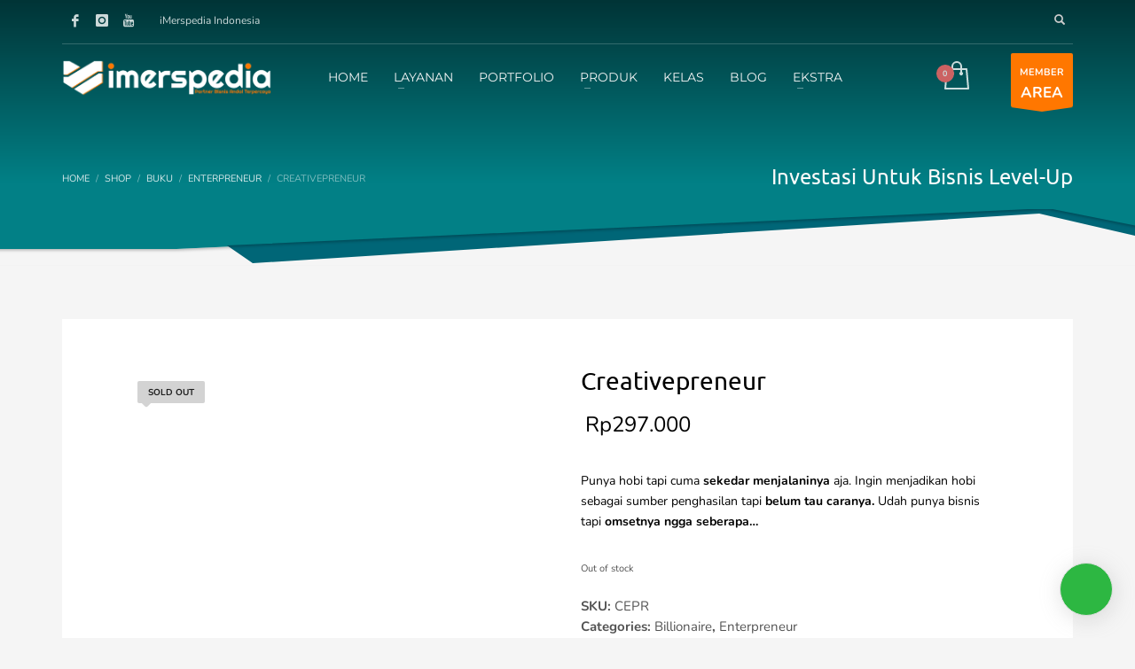

--- FILE ---
content_type: text/html; charset=UTF-8
request_url: https://imerspedia.com/product/creativepreneur/
body_size: 27081
content:
<!DOCTYPE html>
<html lang="en-US" prefix="og: https://ogp.me/ns#">
<head>
<meta charset="UTF-8"/>
<meta name="twitter:widgets:csp" content="on"/>
<link rel="profile" href="https://gmpg.org/xfn/11" />
<link rel="pingback" href="https://imerspedia.com/xmlrpc.php"/>


<!-- Search Engine Optimization by Rank Math - https://rankmath.com/ -->
<title>Creativepreneur</title>
<meta name="description" content="Punya hobi tapi cuma sekedar menjalaninya aja. Ingin menjadikan hobi sebagai sumber penghasilan tapi belum tau caranya. Udah punya bisnis tapi omsetnya ngga seberapa..."/>
<meta name="robots" content="follow, index, max-snippet:-1, max-video-preview:-1, max-image-preview:large"/>
<link rel="canonical" href="https://imerspedia.com/product/creativepreneur/" />
<meta property="og:locale" content="en_US" />
<meta property="og:type" content="product" />
<meta property="og:title" content="Creativepreneur" />
<meta property="og:description" content="Punya hobi tapi cuma sekedar menjalaninya aja. Ingin menjadikan hobi sebagai sumber penghasilan tapi belum tau caranya. Udah punya bisnis tapi omsetnya ngga seberapa..." />
<meta property="og:url" content="https://imerspedia.com/product/creativepreneur/" />
<meta property="og:site_name" content="iMerspedia Indonesia" />
<meta property="og:updated_time" content="2025-02-26T18:38:07+07:00" />
<meta property="og:image" content="http://www.imerspedia.com/wp-content/uploads/2017/11/1-1024x748.jpg" />
<meta property="og:image:alt" content="Creativepreneur" />
<meta property="product:price:amount" content="297000" />
<meta property="product:price:currency" content="IDR" />
<meta name="twitter:card" content="summary_large_image" />
<meta name="twitter:title" content="Creativepreneur" />
<meta name="twitter:description" content="Punya hobi tapi cuma sekedar menjalaninya aja. Ingin menjadikan hobi sebagai sumber penghasilan tapi belum tau caranya. Udah punya bisnis tapi omsetnya ngga seberapa..." />
<meta name="twitter:image" content="http://www.imerspedia.com/wp-content/uploads/2017/11/1-1024x748.jpg" />
<meta name="twitter:label1" content="Price" />
<meta name="twitter:data1" content="Rp297.000" />
<meta name="twitter:label2" content="Availability" />
<meta name="twitter:data2" content="Out of stock" />
<script type="application/ld+json" class="rank-math-schema">{"@context":"https://schema.org","@graph":[{"@type":"Organization","@id":"https://imerspedia.com/#organization","name":"iMerspedia Indonesia","url":"https://imerspedia.com","sameAs":["https://facebook.com/iMerspedia/","https://www.instagram.com/imerspedia/","https://www.linkedin.com/company/imerspedia","https://id.pinterest.com/imerspedia/","https://www.youtube.com/imerspedia"],"logo":{"@type":"ImageObject","@id":"https://imerspedia.com/#logo","url":"https://imerspedia.com/wp-content/uploads/2024/10/cropped-Favicon-iMerspedia-ID-White.png","contentUrl":"https://imerspedia.com/wp-content/uploads/2024/10/cropped-Favicon-iMerspedia-ID-White.png","caption":"iMerspedia Indonesia","inLanguage":"en-US","width":"512","height":"512"}},{"@type":"WebSite","@id":"https://imerspedia.com/#website","url":"https://imerspedia.com","name":"iMerspedia Indonesia","alternateName":"imerspedia","publisher":{"@id":"https://imerspedia.com/#organization"},"inLanguage":"en-US"},{"@type":"ImageObject","@id":"http://www.imerspedia.com/wp-content/uploads/2017/11/1-1024x748.jpg","url":"http://www.imerspedia.com/wp-content/uploads/2017/11/1-1024x748.jpg","width":"200","height":"200","inLanguage":"en-US"},{"@type":"BreadcrumbList","@id":"https://imerspedia.com/product/creativepreneur/#breadcrumb","itemListElement":[{"@type":"ListItem","position":"1","item":{"@id":"https://imerspedia.com","name":"Home"}},{"@type":"ListItem","position":"2","item":{"@id":"https://imerspedia.com/product-category/billionaire/","name":"Billionaire"}},{"@type":"ListItem","position":"3","item":{"@id":"https://imerspedia.com/product/creativepreneur/","name":"Creativepreneur"}}]},{"@type":"ItemPage","@id":"https://imerspedia.com/product/creativepreneur/#webpage","url":"https://imerspedia.com/product/creativepreneur/","name":"Creativepreneur","datePublished":"2019-10-16T17:45:07+07:00","dateModified":"2025-02-26T18:38:07+07:00","isPartOf":{"@id":"https://imerspedia.com/#website"},"primaryImageOfPage":{"@id":"http://www.imerspedia.com/wp-content/uploads/2017/11/1-1024x748.jpg"},"inLanguage":"en-US","breadcrumb":{"@id":"https://imerspedia.com/product/creativepreneur/#breadcrumb"}},{"@type":"Product","name":"Creativepreneur","description":"Punya hobi tapi cuma\u00a0sekedar menjalaninya\u00a0aja. Ingin menjadikan hobi sebagai sumber penghasilan tapi\u00a0belum tau caranya. Udah punya bisnis tapi\u00a0omsetnya\u00a0ngga seberapa...","sku":"CEPR","category":"Billionaire","mainEntityOfPage":{"@id":"https://imerspedia.com/product/creativepreneur/#webpage"},"weight":{"@type":"QuantitativeValue","unitCode":"GRM","value":"330"},"offers":{"@type":"Offer","price":"297000","priceCurrency":"IDR","priceValidUntil":"2027-12-31","availability":"http://schema.org/OutOfStock","itemCondition":"NewCondition","url":"https://imerspedia.com/product/creativepreneur/","seller":{"@type":"Organization","@id":"https://imerspedia.com/","name":"iMerspedia Indonesia","url":"https://imerspedia.com","logo":"https://imerspedia.com/wp-content/uploads/2024/10/cropped-Favicon-iMerspedia-ID-White.png"}},"additionalProperty":[{"@type":"PropertyValue","name":"pa_cover","value":"Hard Cover"},{"@type":"PropertyValue","name":"pa_halaman","value":"297 Halaman"}],"@id":"https://imerspedia.com/product/creativepreneur/#richSnippet","image":{"@id":"http://www.imerspedia.com/wp-content/uploads/2017/11/1-1024x748.jpg"}}]}</script>
<!-- /Rank Math WordPress SEO plugin -->

<link rel='dns-prefetch' href='//www.googletagmanager.com' />
<link rel='dns-prefetch' href='//capi-automation.s3.us-east-2.amazonaws.com' />

<link rel="alternate" type="application/rss+xml" title="iMerspedia Indonesia &raquo; Feed" href="https://imerspedia.com/feed/" />
<link rel="alternate" type="application/rss+xml" title="iMerspedia Indonesia &raquo; Comments Feed" href="https://imerspedia.com/comments/feed/" />
<link rel="alternate" type="application/rss+xml" title="iMerspedia Indonesia &raquo; Creativepreneur Comments Feed" href="https://imerspedia.com/product/creativepreneur/feed/" />
<link rel="alternate" title="oEmbed (JSON)" type="application/json+oembed" href="https://imerspedia.com/wp-json/oembed/1.0/embed?url=https%3A%2F%2Fimerspedia.com%2Fproduct%2Fcreativepreneur%2F" />
<link rel="alternate" title="oEmbed (XML)" type="text/xml+oembed" href="https://imerspedia.com/wp-json/oembed/1.0/embed?url=https%3A%2F%2Fimerspedia.com%2Fproduct%2Fcreativepreneur%2F&#038;format=xml" />
<style id='wp-img-auto-sizes-contain-inline-css' type='text/css'>
img:is([sizes=auto i],[sizes^="auto," i]){contain-intrinsic-size:3000px 1500px}
/*# sourceURL=wp-img-auto-sizes-contain-inline-css */
</style>
<link rel='stylesheet' id='fluentform-elementor-widget-css' href='https://imerspedia.com/wp-content/plugins/fluentform/assets/css/fluent-forms-elementor-widget.css' type='text/css' media='all' />
<link rel='stylesheet' id='zn_all_g_fonts-css' href='//imerspedia.com/wp-content/uploads/omgf/zn_all_g_fonts/zn_all_g_fonts.css?ver=1748359848' type='text/css' media='all' />
<style id='wp-emoji-styles-inline-css' type='text/css'>

	img.wp-smiley, img.emoji {
		display: inline !important;
		border: none !important;
		box-shadow: none !important;
		height: 1em !important;
		width: 1em !important;
		margin: 0 0.07em !important;
		vertical-align: -0.1em !important;
		background: none !important;
		padding: 0 !important;
	}
/*# sourceURL=wp-emoji-styles-inline-css */
</style>
<link rel='stylesheet' id='wp-block-library-css' href='https://imerspedia.com/wp-includes/css/dist/block-library/style.min.css' type='text/css' media='all' />
<style id='classic-theme-styles-inline-css' type='text/css'>
/*! This file is auto-generated */
.wp-block-button__link{color:#fff;background-color:#32373c;border-radius:9999px;box-shadow:none;text-decoration:none;padding:calc(.667em + 2px) calc(1.333em + 2px);font-size:1.125em}.wp-block-file__button{background:#32373c;color:#fff;text-decoration:none}
/*# sourceURL=/wp-includes/css/classic-themes.min.css */
</style>
<style id='global-styles-inline-css' type='text/css'>
:root{--wp--preset--aspect-ratio--square: 1;--wp--preset--aspect-ratio--4-3: 4/3;--wp--preset--aspect-ratio--3-4: 3/4;--wp--preset--aspect-ratio--3-2: 3/2;--wp--preset--aspect-ratio--2-3: 2/3;--wp--preset--aspect-ratio--16-9: 16/9;--wp--preset--aspect-ratio--9-16: 9/16;--wp--preset--color--black: #000000;--wp--preset--color--cyan-bluish-gray: #abb8c3;--wp--preset--color--white: #ffffff;--wp--preset--color--pale-pink: #f78da7;--wp--preset--color--vivid-red: #cf2e2e;--wp--preset--color--luminous-vivid-orange: #ff6900;--wp--preset--color--luminous-vivid-amber: #fcb900;--wp--preset--color--light-green-cyan: #7bdcb5;--wp--preset--color--vivid-green-cyan: #00d084;--wp--preset--color--pale-cyan-blue: #8ed1fc;--wp--preset--color--vivid-cyan-blue: #0693e3;--wp--preset--color--vivid-purple: #9b51e0;--wp--preset--gradient--vivid-cyan-blue-to-vivid-purple: linear-gradient(135deg,rgb(6,147,227) 0%,rgb(155,81,224) 100%);--wp--preset--gradient--light-green-cyan-to-vivid-green-cyan: linear-gradient(135deg,rgb(122,220,180) 0%,rgb(0,208,130) 100%);--wp--preset--gradient--luminous-vivid-amber-to-luminous-vivid-orange: linear-gradient(135deg,rgb(252,185,0) 0%,rgb(255,105,0) 100%);--wp--preset--gradient--luminous-vivid-orange-to-vivid-red: linear-gradient(135deg,rgb(255,105,0) 0%,rgb(207,46,46) 100%);--wp--preset--gradient--very-light-gray-to-cyan-bluish-gray: linear-gradient(135deg,rgb(238,238,238) 0%,rgb(169,184,195) 100%);--wp--preset--gradient--cool-to-warm-spectrum: linear-gradient(135deg,rgb(74,234,220) 0%,rgb(151,120,209) 20%,rgb(207,42,186) 40%,rgb(238,44,130) 60%,rgb(251,105,98) 80%,rgb(254,248,76) 100%);--wp--preset--gradient--blush-light-purple: linear-gradient(135deg,rgb(255,206,236) 0%,rgb(152,150,240) 100%);--wp--preset--gradient--blush-bordeaux: linear-gradient(135deg,rgb(254,205,165) 0%,rgb(254,45,45) 50%,rgb(107,0,62) 100%);--wp--preset--gradient--luminous-dusk: linear-gradient(135deg,rgb(255,203,112) 0%,rgb(199,81,192) 50%,rgb(65,88,208) 100%);--wp--preset--gradient--pale-ocean: linear-gradient(135deg,rgb(255,245,203) 0%,rgb(182,227,212) 50%,rgb(51,167,181) 100%);--wp--preset--gradient--electric-grass: linear-gradient(135deg,rgb(202,248,128) 0%,rgb(113,206,126) 100%);--wp--preset--gradient--midnight: linear-gradient(135deg,rgb(2,3,129) 0%,rgb(40,116,252) 100%);--wp--preset--font-size--small: 13px;--wp--preset--font-size--medium: 20px;--wp--preset--font-size--large: 36px;--wp--preset--font-size--x-large: 42px;--wp--preset--spacing--20: 0.44rem;--wp--preset--spacing--30: 0.67rem;--wp--preset--spacing--40: 1rem;--wp--preset--spacing--50: 1.5rem;--wp--preset--spacing--60: 2.25rem;--wp--preset--spacing--70: 3.38rem;--wp--preset--spacing--80: 5.06rem;--wp--preset--shadow--natural: 6px 6px 9px rgba(0, 0, 0, 0.2);--wp--preset--shadow--deep: 12px 12px 50px rgba(0, 0, 0, 0.4);--wp--preset--shadow--sharp: 6px 6px 0px rgba(0, 0, 0, 0.2);--wp--preset--shadow--outlined: 6px 6px 0px -3px rgb(255, 255, 255), 6px 6px rgb(0, 0, 0);--wp--preset--shadow--crisp: 6px 6px 0px rgb(0, 0, 0);}:where(.is-layout-flex){gap: 0.5em;}:where(.is-layout-grid){gap: 0.5em;}body .is-layout-flex{display: flex;}.is-layout-flex{flex-wrap: wrap;align-items: center;}.is-layout-flex > :is(*, div){margin: 0;}body .is-layout-grid{display: grid;}.is-layout-grid > :is(*, div){margin: 0;}:where(.wp-block-columns.is-layout-flex){gap: 2em;}:where(.wp-block-columns.is-layout-grid){gap: 2em;}:where(.wp-block-post-template.is-layout-flex){gap: 1.25em;}:where(.wp-block-post-template.is-layout-grid){gap: 1.25em;}.has-black-color{color: var(--wp--preset--color--black) !important;}.has-cyan-bluish-gray-color{color: var(--wp--preset--color--cyan-bluish-gray) !important;}.has-white-color{color: var(--wp--preset--color--white) !important;}.has-pale-pink-color{color: var(--wp--preset--color--pale-pink) !important;}.has-vivid-red-color{color: var(--wp--preset--color--vivid-red) !important;}.has-luminous-vivid-orange-color{color: var(--wp--preset--color--luminous-vivid-orange) !important;}.has-luminous-vivid-amber-color{color: var(--wp--preset--color--luminous-vivid-amber) !important;}.has-light-green-cyan-color{color: var(--wp--preset--color--light-green-cyan) !important;}.has-vivid-green-cyan-color{color: var(--wp--preset--color--vivid-green-cyan) !important;}.has-pale-cyan-blue-color{color: var(--wp--preset--color--pale-cyan-blue) !important;}.has-vivid-cyan-blue-color{color: var(--wp--preset--color--vivid-cyan-blue) !important;}.has-vivid-purple-color{color: var(--wp--preset--color--vivid-purple) !important;}.has-black-background-color{background-color: var(--wp--preset--color--black) !important;}.has-cyan-bluish-gray-background-color{background-color: var(--wp--preset--color--cyan-bluish-gray) !important;}.has-white-background-color{background-color: var(--wp--preset--color--white) !important;}.has-pale-pink-background-color{background-color: var(--wp--preset--color--pale-pink) !important;}.has-vivid-red-background-color{background-color: var(--wp--preset--color--vivid-red) !important;}.has-luminous-vivid-orange-background-color{background-color: var(--wp--preset--color--luminous-vivid-orange) !important;}.has-luminous-vivid-amber-background-color{background-color: var(--wp--preset--color--luminous-vivid-amber) !important;}.has-light-green-cyan-background-color{background-color: var(--wp--preset--color--light-green-cyan) !important;}.has-vivid-green-cyan-background-color{background-color: var(--wp--preset--color--vivid-green-cyan) !important;}.has-pale-cyan-blue-background-color{background-color: var(--wp--preset--color--pale-cyan-blue) !important;}.has-vivid-cyan-blue-background-color{background-color: var(--wp--preset--color--vivid-cyan-blue) !important;}.has-vivid-purple-background-color{background-color: var(--wp--preset--color--vivid-purple) !important;}.has-black-border-color{border-color: var(--wp--preset--color--black) !important;}.has-cyan-bluish-gray-border-color{border-color: var(--wp--preset--color--cyan-bluish-gray) !important;}.has-white-border-color{border-color: var(--wp--preset--color--white) !important;}.has-pale-pink-border-color{border-color: var(--wp--preset--color--pale-pink) !important;}.has-vivid-red-border-color{border-color: var(--wp--preset--color--vivid-red) !important;}.has-luminous-vivid-orange-border-color{border-color: var(--wp--preset--color--luminous-vivid-orange) !important;}.has-luminous-vivid-amber-border-color{border-color: var(--wp--preset--color--luminous-vivid-amber) !important;}.has-light-green-cyan-border-color{border-color: var(--wp--preset--color--light-green-cyan) !important;}.has-vivid-green-cyan-border-color{border-color: var(--wp--preset--color--vivid-green-cyan) !important;}.has-pale-cyan-blue-border-color{border-color: var(--wp--preset--color--pale-cyan-blue) !important;}.has-vivid-cyan-blue-border-color{border-color: var(--wp--preset--color--vivid-cyan-blue) !important;}.has-vivid-purple-border-color{border-color: var(--wp--preset--color--vivid-purple) !important;}.has-vivid-cyan-blue-to-vivid-purple-gradient-background{background: var(--wp--preset--gradient--vivid-cyan-blue-to-vivid-purple) !important;}.has-light-green-cyan-to-vivid-green-cyan-gradient-background{background: var(--wp--preset--gradient--light-green-cyan-to-vivid-green-cyan) !important;}.has-luminous-vivid-amber-to-luminous-vivid-orange-gradient-background{background: var(--wp--preset--gradient--luminous-vivid-amber-to-luminous-vivid-orange) !important;}.has-luminous-vivid-orange-to-vivid-red-gradient-background{background: var(--wp--preset--gradient--luminous-vivid-orange-to-vivid-red) !important;}.has-very-light-gray-to-cyan-bluish-gray-gradient-background{background: var(--wp--preset--gradient--very-light-gray-to-cyan-bluish-gray) !important;}.has-cool-to-warm-spectrum-gradient-background{background: var(--wp--preset--gradient--cool-to-warm-spectrum) !important;}.has-blush-light-purple-gradient-background{background: var(--wp--preset--gradient--blush-light-purple) !important;}.has-blush-bordeaux-gradient-background{background: var(--wp--preset--gradient--blush-bordeaux) !important;}.has-luminous-dusk-gradient-background{background: var(--wp--preset--gradient--luminous-dusk) !important;}.has-pale-ocean-gradient-background{background: var(--wp--preset--gradient--pale-ocean) !important;}.has-electric-grass-gradient-background{background: var(--wp--preset--gradient--electric-grass) !important;}.has-midnight-gradient-background{background: var(--wp--preset--gradient--midnight) !important;}.has-small-font-size{font-size: var(--wp--preset--font-size--small) !important;}.has-medium-font-size{font-size: var(--wp--preset--font-size--medium) !important;}.has-large-font-size{font-size: var(--wp--preset--font-size--large) !important;}.has-x-large-font-size{font-size: var(--wp--preset--font-size--x-large) !important;}
:where(.wp-block-post-template.is-layout-flex){gap: 1.25em;}:where(.wp-block-post-template.is-layout-grid){gap: 1.25em;}
:where(.wp-block-term-template.is-layout-flex){gap: 1.25em;}:where(.wp-block-term-template.is-layout-grid){gap: 1.25em;}
:where(.wp-block-columns.is-layout-flex){gap: 2em;}:where(.wp-block-columns.is-layout-grid){gap: 2em;}
:root :where(.wp-block-pullquote){font-size: 1.5em;line-height: 1.6;}
/*# sourceURL=global-styles-inline-css */
</style>
<link rel='stylesheet' id='photoswipe-css' href='https://imerspedia.com/wp-content/plugins/woocommerce/assets/css/photoswipe/photoswipe.min.css' type='text/css' media='all' />
<link rel='stylesheet' id='photoswipe-default-skin-css' href='https://imerspedia.com/wp-content/plugins/woocommerce/assets/css/photoswipe/default-skin/default-skin.min.css' type='text/css' media='all' />
<link rel='stylesheet' id='woocommerce-layout-css' href='https://imerspedia.com/wp-content/plugins/woocommerce/assets/css/woocommerce-layout.css' type='text/css' media='all' />
<link rel='stylesheet' id='woocommerce-smallscreen-css' href='https://imerspedia.com/wp-content/plugins/woocommerce/assets/css/woocommerce-smallscreen.css' type='text/css' media='only screen and (max-width: 767px)' />
<link rel='stylesheet' id='woocommerce-general-css' href='https://imerspedia.com/wp-content/plugins/woocommerce/assets/css/woocommerce.css' type='text/css' media='all' />
<style id='woocommerce-inline-inline-css' type='text/css'>
.woocommerce form .form-row .required { visibility: visible; }
/*# sourceURL=woocommerce-inline-inline-css */
</style>
<link rel='stylesheet' id='ibx-wpfomo-style-css' href='https://imerspedia.com/wp-content/plugins/wpfomify/assets/css/frontend.css' type='text/css' media='all' />
<link rel='stylesheet' id='affwp-forms-css' href='https://imerspedia.com/wp-content/plugins/affiliate-wp/assets/css/forms.min.css' type='text/css' media='all' />
<link rel='stylesheet' id='dashicons-css' href='https://imerspedia.com/wp-includes/css/dashicons.min.css' type='text/css' media='all' />
<link rel='stylesheet' id='hg-mailchimp-styles-css' href='https://imerspedia.com/wp-content/themes/kallyas/framework/hogash-mailchimp/assets/css/hg-mailchimp.css' type='text/css' media='all' />
<link rel='stylesheet' id='kallyas-styles-css' href='https://imerspedia.com/wp-content/themes/kallyas/style.css' type='text/css' media='all' />
<link rel='stylesheet' id='th-bootstrap-styles-css' href='https://imerspedia.com/wp-content/themes/kallyas/css/bootstrap.min.css' type='text/css' media='all' />
<link rel='stylesheet' id='th-theme-template-styles-css' href='https://imerspedia.com/wp-content/themes/kallyas/css/template.min.css' type='text/css' media='all' />
<link rel='stylesheet' id='woocommerce-overrides-css' href='https://imerspedia.com/wp-content/themes/kallyas/css/plugins/kl-woocommerce.css' type='text/css' media='all' />
<link rel='stylesheet' id='tablepress-default-css' href='https://imerspedia.com/wp-content/plugins/tablepress/css/build/default.css' type='text/css' media='all' />
<link rel='stylesheet' id='zion-frontend-css' href='https://imerspedia.com/wp-content/themes/kallyas/framework/zion-builder/assets/css/znb_frontend.css' type='text/css' media='all' />
<link rel='stylesheet' id='3090-layout.css-css' href='https://imerspedia.com/wp-content/uploads/zion-builder/cache/3090-layout.css' type='text/css' media='all' />
<link rel='stylesheet' id='kallyas-child-css' href='https://imerspedia.com/wp-content/themes/kallyas-child/style.css' type='text/css' media='all' />
<link rel='stylesheet' id='kallyas-addon-nav-overlay-css-css' href='https://imerspedia.com/wp-content/plugins/kallyas-addon-nav-overlay/assets/styles.min.css' type='text/css' media='all' />
<link rel='stylesheet' id='th-theme-print-stylesheet-css' href='https://imerspedia.com/wp-content/themes/kallyas/css/print.css' type='text/css' media='print' />
<link rel='stylesheet' id='th-theme-options-styles-css' href='//imerspedia.com/wp-content/uploads/zn_dynamic.css' type='text/css' media='all' />
<script type="text/javascript" id="woocommerce-google-analytics-integration-gtag-js-after">
/* <![CDATA[ */
/* Google Analytics for WooCommerce (gtag.js) */
					window.dataLayer = window.dataLayer || [];
					function gtag(){dataLayer.push(arguments);}
					// Set up default consent state.
					for ( const mode of [{"analytics_storage":"denied","ad_storage":"denied","ad_user_data":"denied","ad_personalization":"denied","region":["AT","BE","BG","HR","CY","CZ","DK","EE","FI","FR","DE","GR","HU","IS","IE","IT","LV","LI","LT","LU","MT","NL","NO","PL","PT","RO","SK","SI","ES","SE","GB","CH"]}] || [] ) {
						gtag( "consent", "default", { "wait_for_update": 500, ...mode } );
					}
					gtag("js", new Date());
					gtag("set", "developer_id.dOGY3NW", true);
					gtag("config", "G-G2NCEBTHL0", {"track_404":true,"allow_google_signals":true,"logged_in":false,"linker":{"domains":[],"allow_incoming":true},"custom_map":{"dimension1":"logged_in"}});
//# sourceURL=woocommerce-google-analytics-integration-gtag-js-after
/* ]]> */
</script>
<script type="text/javascript" src="https://imerspedia.com/wp-content/plugins/woocommerce/assets/js/photoswipe/photoswipe.min.js" id="wc-photoswipe-js" defer="defer" data-wp-strategy="defer"></script>
<script type="text/javascript" src="https://imerspedia.com/wp-content/plugins/woocommerce/assets/js/photoswipe/photoswipe-ui-default.min.js" id="wc-photoswipe-ui-default-js" defer="defer" data-wp-strategy="defer"></script>
<script type="text/javascript" src="https://imerspedia.com/wp-includes/js/jquery/jquery.min.js" id="jquery-core-js"></script>
<script type="text/javascript" src="https://imerspedia.com/wp-includes/js/jquery/jquery-migrate.min.js" id="jquery-migrate-js"></script>
<script type="text/javascript" id="wc-single-product-js-extra">
/* <![CDATA[ */
var wc_single_product_params = {"i18n_required_rating_text":"Please select a rating","i18n_rating_options":["1 of 5 stars","2 of 5 stars","3 of 5 stars","4 of 5 stars","5 of 5 stars"],"i18n_product_gallery_trigger_text":"View full-screen image gallery","review_rating_required":"yes","flexslider":{"rtl":false,"animation":"slide","smoothHeight":true,"directionNav":false,"controlNav":"thumbnails","slideshow":false,"animationSpeed":500,"animationLoop":false,"allowOneSlide":false},"zoom_enabled":"","zoom_options":[],"photoswipe_enabled":"1","photoswipe_options":{"shareEl":false,"closeOnScroll":false,"history":false,"hideAnimationDuration":0,"showAnimationDuration":0},"flexslider_enabled":""};
//# sourceURL=wc-single-product-js-extra
/* ]]> */
</script>
<script type="text/javascript" src="https://imerspedia.com/wp-content/plugins/woocommerce/assets/js/frontend/single-product.min.js" id="wc-single-product-js" defer="defer" data-wp-strategy="defer"></script>
<script type="text/javascript" src="https://imerspedia.com/wp-content/plugins/woocommerce/assets/js/jquery-blockui/jquery.blockUI.min.js" id="wc-jquery-blockui-js" defer="defer" data-wp-strategy="defer"></script>
<script type="text/javascript" src="https://imerspedia.com/wp-content/plugins/woocommerce/assets/js/js-cookie/js.cookie.min.js" id="wc-js-cookie-js" defer="defer" data-wp-strategy="defer"></script>
<script type="text/javascript" id="woocommerce-js-extra">
/* <![CDATA[ */
var woocommerce_params = {"ajax_url":"/wp-admin/admin-ajax.php","wc_ajax_url":"/?wc-ajax=%%endpoint%%","i18n_password_show":"Show password","i18n_password_hide":"Hide password"};
//# sourceURL=woocommerce-js-extra
/* ]]> */
</script>
<script type="text/javascript" src="https://imerspedia.com/wp-content/plugins/woocommerce/assets/js/frontend/woocommerce.min.js" id="woocommerce-js" defer="defer" data-wp-strategy="defer"></script>
<script type="text/javascript" src="https://imerspedia.com/wp-content/plugins/wpfomify/assets/js/jquery.cookie.js" id="jquery-cookie-script-js"></script>
<script type="text/javascript" id="wc-cart-fragments-js-extra">
/* <![CDATA[ */
var wc_cart_fragments_params = {"ajax_url":"/wp-admin/admin-ajax.php","wc_ajax_url":"/?wc-ajax=%%endpoint%%","cart_hash_key":"wc_cart_hash_ad9290129cd7ad1272904341ddb3f7ad","fragment_name":"wc_fragments_ad9290129cd7ad1272904341ddb3f7ad","request_timeout":"5000"};
//# sourceURL=wc-cart-fragments-js-extra
/* ]]> */
</script>
<script type="text/javascript" src="https://imerspedia.com/wp-content/plugins/woocommerce/assets/js/frontend/cart-fragments.min.js" id="wc-cart-fragments-js" defer="defer" data-wp-strategy="defer"></script>
<link rel="https://api.w.org/" href="https://imerspedia.com/wp-json/" /><link rel="alternate" title="JSON" type="application/json" href="https://imerspedia.com/wp-json/wp/v2/product/3090" /><link rel="EditURI" type="application/rsd+xml" title="RSD" href="https://imerspedia.com/xmlrpc.php?rsd" />
<meta name="generator" content="WordPress 6.9" />
<link rel='shortlink' href='https://imerspedia.com/?p=3090' />
		<script type="text/javascript">
		var AFFWP = AFFWP || {};
		AFFWP.referral_var = 'ref';
		AFFWP.expiration = 30;
		AFFWP.debug = 0;


		AFFWP.referral_credit_last = 1;
		</script>
		<meta name="theme-color"
				content="#006677">
				<meta name="viewport" content="width=device-width, initial-scale=1, maximum-scale=1"/>
		
		<!--[if lte IE 8]>
		<script type="text/javascript">
			var $buoop = {
				vs: {i: 10, f: 25, o: 12.1, s: 7, n: 9}
			};

			$buoop.ol = window.onload;

			window.onload = function () {
				try {
					if ($buoop.ol) {
						$buoop.ol()
					}
				}
				catch (e) {
				}

				var e = document.createElement("script");
				e.setAttribute("type", "text/javascript");
				e.setAttribute("src", "https://browser-update.org/update.js");
				document.body.appendChild(e);
			};
		</script>
		<![endif]-->

		<!-- for IE6-8 support of HTML5 elements -->
		<!--[if lt IE 9]>
		<script src="//html5shim.googlecode.com/svn/trunk/html5.js"></script>
		<![endif]-->
		
	<!-- Fallback for animating in viewport -->
	<noscript>
		<style type="text/css" media="screen">
			.zn-animateInViewport {visibility: visible;}
		</style>
	</noscript>
		<noscript><style>.woocommerce-product-gallery{ opacity: 1 !important; }</style></noscript>
	<meta name="generator" content="Elementor 3.34.1; features: e_font_icon_svg, additional_custom_breakpoints; settings: css_print_method-external, google_font-enabled, font_display-auto">

<!-- Google tag (gtag.js) -->
<script async src="https://www.googletagmanager.com/gtag/js?id=AW-995304844"></script>
<script>
  window.dataLayer = window.dataLayer || [];
  function gtag(){dataLayer.push(arguments);}
  gtag('js', new Date());

  gtag('config', 'AW-995304844');
</script>

<!-- Event snippet for Pendaftaran conversion page -->
<script>
  gtag('event', 'conversion', {'send_to': 'AW-995304844/qjYDCP-rrswBEIzLzNoD'});
</script>


			<script  type="text/javascript">
				!function(f,b,e,v,n,t,s){if(f.fbq)return;n=f.fbq=function(){n.callMethod?
					n.callMethod.apply(n,arguments):n.queue.push(arguments)};if(!f._fbq)f._fbq=n;
					n.push=n;n.loaded=!0;n.version='2.0';n.queue=[];t=b.createElement(e);t.async=!0;
					t.src=v;s=b.getElementsByTagName(e)[0];s.parentNode.insertBefore(t,s)}(window,
					document,'script','https://connect.facebook.net/en_US/fbevents.js');
			</script>
			<!-- WooCommerce Facebook Integration Begin -->
			<script  type="text/javascript">

				fbq('init', '242699990053770', {}, {
    "agent": "woocommerce_2-10.4.3-3.5.15"
});

				document.addEventListener( 'DOMContentLoaded', function() {
					// Insert placeholder for events injected when a product is added to the cart through AJAX.
					document.body.insertAdjacentHTML( 'beforeend', '<div class=\"wc-facebook-pixel-event-placeholder\"></div>' );
				}, false );

			</script>
			<!-- WooCommerce Facebook Integration End -->
						<style>
				.e-con.e-parent:nth-of-type(n+4):not(.e-lazyloaded):not(.e-no-lazyload),
				.e-con.e-parent:nth-of-type(n+4):not(.e-lazyloaded):not(.e-no-lazyload) * {
					background-image: none !important;
				}
				@media screen and (max-height: 1024px) {
					.e-con.e-parent:nth-of-type(n+3):not(.e-lazyloaded):not(.e-no-lazyload),
					.e-con.e-parent:nth-of-type(n+3):not(.e-lazyloaded):not(.e-no-lazyload) * {
						background-image: none !important;
					}
				}
				@media screen and (max-height: 640px) {
					.e-con.e-parent:nth-of-type(n+2):not(.e-lazyloaded):not(.e-no-lazyload),
					.e-con.e-parent:nth-of-type(n+2):not(.e-lazyloaded):not(.e-no-lazyload) * {
						background-image: none !important;
					}
				}
			</style>
						<script>
				jQuery(window).on('elementor/frontend/init', function () { //wait for elementor to load
					elementorFrontend.on('components:init', function () { //wait for elementor pro to load
						setTimeout(() => {
							elementorProFrontend.modules.popup.showPopup({id: 0 });
						}, 500); // Delay half a second. Elementor document doesn't fully load sometimes.
					});
				});
			</script>
			<script type="text/javascript" id="google_gtagjs" src="https://www.googletagmanager.com/gtag/js?id=G-G2NCEBTHL0" async="async"></script>
<script type="text/javascript" id="google_gtagjs-inline">
/* <![CDATA[ */
window.dataLayer = window.dataLayer || [];function gtag(){dataLayer.push(arguments);}gtag('js', new Date());gtag('config', 'G-G2NCEBTHL0', {} );
/* ]]> */
</script>
<link rel="icon" href="https://imerspedia.com/wp-content/uploads/2024/10/cropped-Favicon-iMerspedia-ID-White-32x32.png" sizes="32x32" />
<link rel="icon" href="https://imerspedia.com/wp-content/uploads/2024/10/cropped-Favicon-iMerspedia-ID-White-192x192.png" sizes="192x192" />
<link rel="apple-touch-icon" href="https://imerspedia.com/wp-content/uploads/2024/10/cropped-Favicon-iMerspedia-ID-White-180x180.png" />
<meta name="msapplication-TileImage" content="https://imerspedia.com/wp-content/uploads/2024/10/cropped-Favicon-iMerspedia-ID-White-270x270.png" />
		<style type="text/css" id="wp-custom-css">
			/* Menghilangkan fungsi relate produk woo */

.related.products {
display: none;
}

/* Mengubah tampilan semua scroll bar di halaman */
::-webkit-scrollbar {
  width: 7px; /* Lebar scroll bar */
}

::-webkit-scrollbar-thumb {
  background-color: #73a3abab; /* Warna thumb scroll bar */
  border-radius: 6px; /* Bentuk thumb scroll bar */
}

::-webkit-scrollbar-thumb:hover {
  background-color: #ff7700; /* Warna thumb scroll bar saat hover */
}

/* Menghilangkan tombol Back to top */
#totop {
    display: none !important;
}

/* Warna Font Mini Cart - Konsisten */
.cart-container .mini_cart_item a:not(.remove) {
    color: #000 !important;
}


		</style>
		</head>

<body  class="wp-singular product-template-default single single-product postid-3090 wp-custom-logo wp-theme-kallyas wp-child-theme-kallyas-child theme-kallyas woocommerce woocommerce-page woocommerce-no-js zn-wc-pages-style2 res1170 kl-sticky-header kl-skin--light elementor-default elementor-kit-17258" itemscope="itemscope" itemtype="https://schema.org/WebPage" >


<div class="login_register_stuff"></div><!-- end login register stuff -->		<div id="fb-root"></div>
		<script>(function (d, s, id) {
			var js, fjs = d.getElementsByTagName(s)[0];
			if (d.getElementById(id)) {return;}
			js = d.createElement(s); js.id = id;
			js.src = "https://connect.facebook.net/en_US/sdk.js#xfbml=1&version=v3.0";
			fjs.parentNode.insertBefore(js, fjs);
		}(document, 'script', 'facebook-jssdk'));</script>
		
<div id="zn-nav-overlay" class="znNavOvr znNavOvr--layoutS2 znNavOvr--animation2 znNavOvr--theme-light">

	<div class="znNavOvr-inner ">

		<div class="znNavOvr-menuWrapper"></div><div class="znNavOvr-socialIcons-wrapper znNavOvr-opEffect"><ul class="znNavOvr-socialIcons"><li><a href="https://facebook.com/iMerspedia/" data-zniconfam="kl-social-icons" data-zn_icon="" target="_self" title="Facebook"></a></li><li><a href="https://www.instagram.com/imerspedia/" data-zniconfam="kl-social-icons" data-zn_icon="" target="_self" title="Instagram"></a></li><li><a href="https://youtube.com/imerspedia?sub_confirmation=1" data-zniconfam="kl-social-icons" data-zn_icon="" target="_blank" title="Youtube"></a></li></ul></div><div class="znNavOvr-copyText-wrapper znNavOvr-opEffect"><div class="znNavOvr-copyText">Sahabat Digital Marketing</div></div>
	</div>

	<a href="#" class="znNavOvr-close znNavOvr-close--trSmall" id="znNavOvr-close">
		<span></span>
		<svg x="0px" y="0px" width="54px" height="54px" viewBox="0 0 54 54">
			<circle fill="transparent" stroke="#656e79" stroke-width="1" cx="27" cy="27" r="25" stroke-dasharray="157 157" stroke-dashoffset="157"></circle>
		</svg>
	</a>
</div>

<div id="page_wrapper">

<header id="header" class="site-header  style7 cta_button header--sticky header--not-sticked    headerstyle-xs--image_color  sticky-resize headerstyle--default site-header--absolute nav-th--light sheader-sh--light"   role="banner" itemscope="itemscope" itemtype="https://schema.org/WPHeader" >
	<div class="kl-header-bg "></div>	<div class="site-header-wrapper sticky-top-area">

		<div class="site-header-top-wrapper topbar-style--default  sh--light">

			<div class="siteheader-container container">

				

	
	<div class="fxb-row site-header-row site-header-top ">

		<div class='fxb-col fxb fxb-start-x fxb-center-y fxb-basis-auto site-header-col-left site-header-top-left'>
			<ul class="sh-component social-icons sc--clean topnav navRight topnav-no-hdnav"><li class="topnav-li social-icons-li"><a href="https://facebook.com/iMerspedia/" data-zniconfam="kl-social-icons" data-zn_icon="" target="_self" class="topnav-item social-icons-item scheader-icon-" title="Facebook"></a></li><li class="topnav-li social-icons-li"><a href="https://www.instagram.com/imerspedia/" data-zniconfam="kl-social-icons" data-zn_icon="" target="_self" class="topnav-item social-icons-item scheader-icon-" title="Instagram"></a></li><li class="topnav-li social-icons-li"><a href="https://youtube.com/imerspedia?sub_confirmation=1" data-zniconfam="kl-social-icons" data-zn_icon="" target="_blank" class="topnav-item social-icons-item scheader-icon-" title="Youtube"></a></li></ul><div class="sh-component kl-header-toptext kl-font-alt">iMerspedia Indonesia</div>					</div>

		<div class='fxb-col fxb fxb-end-x fxb-center-y fxb-basis-auto site-header-col-right site-header-top-right'>
						
		<div id="search" class="sh-component header-search headsearch--min">

			<a href="#" class="searchBtn header-search-button">
				<span class="glyphicon glyphicon-search kl-icon-white"></span>
			</a>

			<div class="search-container header-search-container">
				
<form id="searchform" class="gensearch__form" action="https://imerspedia.com/" method="get">
	<input id="s" name="s" value="" class="inputbox gensearch__input" type="text" placeholder="SEARCH ..." />
	<button type="submit" id="searchsubmit" value="go" class="gensearch__submit glyphicon glyphicon-search"></button>
	        <input type="hidden" name="post_type" value="product">
    </form>			</div>
		</div>

					</div>

	</div><!-- /.site-header-top -->

	<div class="separator site-header-separator "></div>

			</div>
		</div><!-- /.site-header-top-wrapper -->

		<div class="kl-top-header site-header-main-wrapper clearfix   header-no-bottom  sh--light">

			<div class="container siteheader-container ">

				<div class='fxb-col fxb-basis-auto'>

					

<div class="fxb-row site-header-row site-header-main ">

	<div class='fxb-col fxb fxb-start-x fxb-center-y fxb-basis-auto fxb-grow-0 fxb-sm-full site-header-col-left site-header-main-left'>
				<div id="logo-container" class="logo-container   logosize--no zn-original-logo">
			<!-- Logo -->
			<h3 class='site-logo logo ' id='logo'><a href='https://imerspedia.com/' class='site-logo-anch'><img class="logo-img site-logo-img" src="https://imerspedia.com/wp-content/uploads/2024/12/Logo-New-iMerspedia-Kecil22-1.webp" width="237" height="45"  alt="iMerspedia Indonesia" title="Partner Bisnis Andal Terpercaya" data-mobile-logo="https://imerspedia.com/wp-content/uploads/2024/12/Logo-New-iMerspedia-Kecil2-1.webp" /></a></h3>			<!-- InfoCard -->
					</div>

		<div class="separator site-header-separator visible-xs"></div>	</div>

	<div class='fxb-col fxb fxb-center-x fxb-center-y fxb-basis-auto fxb-sm-half site-header-col-center site-header-main-center'>
				<div class="sh-component main-menu-wrapper" role="navigation" itemscope="itemscope" itemtype="https://schema.org/SiteNavigationElement" >

					<div class="zn-res-menuwrapper">
			<a href="#" class="zn-res-trigger zn-menuBurger zn-menuBurger--3--s zn-menuBurger--anim1 " id="zn-res-trigger">
				<span></span>
				<span></span>
				<span></span>
			</a>
		</div><!-- end responsive menu -->
		<div id="main-menu" class="main-nav mainnav--overlay mainnav--active-bg mainnav--pointer-dash nav-mm--light zn_mega_wrapper "><ul id="menu-header-menu" class="main-menu main-menu-nav zn_mega_menu "><li id="menu-item-3285" class="main-menu-item menu-item menu-item-type-custom menu-item-object-custom menu-item-home menu-item-3285  main-menu-item-top  menu-item-even menu-item-depth-0"><a href="https://imerspedia.com/" class=" main-menu-link main-menu-link-top"><span>HOME</span></a></li>
<li id="menu-item-2785" class="main-menu-item menu-item menu-item-type-custom menu-item-object-custom menu-item-has-children menu-item-2785  main-menu-item-top  menu-item-even menu-item-depth-0"><a href="https://imerspedia.com/layanan" class=" main-menu-link main-menu-link-top"><span>LAYANAN</span></a>
<ul class="sub-menu clearfix">
	<li id="menu-item-43484" class="main-menu-item menu-item menu-item-type-custom menu-item-object-custom menu-item-43484  main-menu-item-sub  menu-item-odd menu-item-depth-1"><a href="https://imerspedia.com/product-category/jasa" class=" main-menu-link main-menu-link-sub"><span>JASA</span></a></li>
</ul>
</li>
<li id="menu-item-30706" class="main-menu-item menu-item menu-item-type-custom menu-item-object-custom menu-item-30706  main-menu-item-top  menu-item-even menu-item-depth-0"><a href="https://imerspedia.com/portfolio/" class=" main-menu-link main-menu-link-top"><span>PORTFOLIO</span></a></li>
<li id="menu-item-2666" class="main-menu-item menu-item menu-item-type-custom menu-item-object-custom menu-item-has-children menu-item-2666  main-menu-item-top  menu-item-even menu-item-depth-0"><a href="https://imerspedia.com/shop/" class=" main-menu-link main-menu-link-top"><span>PRODUK</span></a>
<ul class="sub-menu clearfix">
	<li id="menu-item-3281" class="main-menu-item menu-item menu-item-type-taxonomy menu-item-object-product_cat menu-item-3281  main-menu-item-sub  menu-item-odd menu-item-depth-1"><a href="https://imerspedia.com/product-category/aplikasi/" class=" main-menu-link main-menu-link-sub"><span>APLIKASI / TOOL</span></a></li>
	<li id="menu-item-63376" class="main-menu-item menu-item menu-item-type-custom menu-item-object-custom menu-item-63376  main-menu-item-sub  menu-item-odd menu-item-depth-1"><a href="https://imerspedia.com/product-tag/ai" class=" main-menu-link main-menu-link-sub"><span>Ai</span></a></li>
	<li id="menu-item-3300" class="main-menu-item menu-item menu-item-type-taxonomy menu-item-object-product_cat current-product-ancestor menu-item-has-children menu-item-3300  main-menu-item-sub  menu-item-odd menu-item-depth-1"><a href="https://imerspedia.com/product-category/buku/" class=" main-menu-link main-menu-link-sub"><span>Buku</span></a>
	<ul class="sub-menu clearfix">
		<li id="menu-item-3260" class="main-menu-item menu-item menu-item-type-taxonomy menu-item-object-product_cat menu-item-3260  main-menu-item-sub main-menu-item-sub-sub menu-item-even menu-item-depth-2"><a href="https://imerspedia.com/product-category/buku/copywriting/" class=" main-menu-link main-menu-link-sub"><span>Copywriting</span></a></li>
		<li id="menu-item-3261" class="main-menu-item menu-item menu-item-type-taxonomy menu-item-object-product_cat menu-item-3261  main-menu-item-sub main-menu-item-sub-sub menu-item-even menu-item-depth-2"><a href="https://imerspedia.com/product-category/buku/email/" class=" main-menu-link main-menu-link-sub"><span>Email</span></a></li>
		<li id="menu-item-3263" class="main-menu-item menu-item menu-item-type-taxonomy menu-item-object-product_cat menu-item-3263  main-menu-item-sub main-menu-item-sub-sub menu-item-even menu-item-depth-2"><a href="https://imerspedia.com/product-category/buku/facebook/" class=" main-menu-link main-menu-link-sub"><span>Facebook</span></a></li>
		<li id="menu-item-3264" class="main-menu-item menu-item menu-item-type-taxonomy menu-item-object-product_cat menu-item-3264  main-menu-item-sub main-menu-item-sub-sub menu-item-even menu-item-depth-2"><a href="https://imerspedia.com/product-category/buku/google/" class=" main-menu-link main-menu-link-sub"><span>Google</span></a></li>
		<li id="menu-item-3265" class="main-menu-item menu-item menu-item-type-taxonomy menu-item-object-product_cat menu-item-3265  main-menu-item-sub main-menu-item-sub-sub menu-item-even menu-item-depth-2"><a href="https://imerspedia.com/product-category/buku/instagram/" class=" main-menu-link main-menu-link-sub"><span>Instagram</span></a></li>
		<li id="menu-item-3267" class="main-menu-item menu-item menu-item-type-taxonomy menu-item-object-product_cat menu-item-3267  main-menu-item-sub main-menu-item-sub-sub menu-item-even menu-item-depth-2"><a href="https://imerspedia.com/product-category/buku/marketplace/" class=" main-menu-link main-menu-link-sub"><span>Marketplace</span></a></li>
		<li id="menu-item-3268" class="main-menu-item menu-item menu-item-type-taxonomy menu-item-object-product_cat menu-item-3268  main-menu-item-sub main-menu-item-sub-sub menu-item-even menu-item-depth-2"><a href="https://imerspedia.com/product-category/buku/website/" class=" main-menu-link main-menu-link-sub"><span>Website</span></a></li>
		<li id="menu-item-3269" class="main-menu-item menu-item menu-item-type-taxonomy menu-item-object-product_cat menu-item-3269  main-menu-item-sub main-menu-item-sub-sub menu-item-even menu-item-depth-2"><a href="https://imerspedia.com/product-category/buku/whatsapp/" class=" main-menu-link main-menu-link-sub"><span>WhatsApp</span></a></li>
		<li id="menu-item-3266" class="main-menu-item menu-item menu-item-type-taxonomy menu-item-object-product_cat menu-item-3266  main-menu-item-sub main-menu-item-sub-sub menu-item-even menu-item-depth-2"><a href="https://imerspedia.com/product-category/buku/jago-jualan/" class=" main-menu-link main-menu-link-sub"><span>Jago Jualan</span></a></li>
		<li id="menu-item-3262" class="main-menu-item menu-item menu-item-type-taxonomy menu-item-object-product_cat current-product-ancestor current-menu-parent current-product-parent menu-item-3262  main-menu-item-sub main-menu-item-sub-sub menu-item-even menu-item-depth-2"><a href="https://imerspedia.com/product-category/buku/enterpreneur/" class=" main-menu-link main-menu-link-sub"><span>Enterpreneur</span></a></li>
	</ul>
</li>
	<li id="menu-item-3270" class="main-menu-item menu-item menu-item-type-taxonomy menu-item-object-product_cat menu-item-has-children menu-item-3270  main-menu-item-sub  menu-item-odd menu-item-depth-1"><a href="https://imerspedia.com/product-category/ebook/" class=" main-menu-link main-menu-link-sub"><span>eBook</span></a>
	<ul class="sub-menu clearfix">
		<li id="menu-item-33996" class="main-menu-item menu-item menu-item-type-taxonomy menu-item-object-product_cat menu-item-33996  main-menu-item-sub main-menu-item-sub-sub menu-item-even menu-item-depth-2"><a href="https://imerspedia.com/product-category/ebook/affiliate-ebook/" class=" main-menu-link main-menu-link-sub"><span>Affiliate</span></a></li>
		<li id="menu-item-3271" class="main-menu-item menu-item menu-item-type-taxonomy menu-item-object-product_cat menu-item-3271  main-menu-item-sub main-menu-item-sub-sub menu-item-even menu-item-depth-2"><a href="https://imerspedia.com/product-category/ebook/copywriting-ebook/" class=" main-menu-link main-menu-link-sub"><span>Copywriting</span></a></li>
		<li id="menu-item-12803" class="main-menu-item menu-item menu-item-type-taxonomy menu-item-object-product_cat menu-item-12803  main-menu-item-sub main-menu-item-sub-sub menu-item-even menu-item-depth-2"><a href="https://imerspedia.com/product-category/ebook/imerspreneur/" class=" main-menu-link main-menu-link-sub"><span>iMerspreneur</span></a></li>
		<li id="menu-item-33997" class="main-menu-item menu-item menu-item-type-taxonomy menu-item-object-product_cat menu-item-33997  main-menu-item-sub main-menu-item-sub-sub menu-item-even menu-item-depth-2"><a href="https://imerspedia.com/product-category/ebook/keuangan/" class=" main-menu-link main-menu-link-sub"><span>Keuangan</span></a></li>
		<li id="menu-item-3272" class="main-menu-item menu-item menu-item-type-taxonomy menu-item-object-product_cat menu-item-3272  main-menu-item-sub main-menu-item-sub-sub menu-item-even menu-item-depth-2"><a href="https://imerspedia.com/product-category/ebook/marketplace-ebook/" class=" main-menu-link main-menu-link-sub"><span>Marketplace</span></a></li>
	</ul>
</li>
	<li id="menu-item-21599" class="main-menu-item menu-item menu-item-type-taxonomy menu-item-object-product_cat menu-item-21599  main-menu-item-sub  menu-item-odd menu-item-depth-1"><a href="https://imerspedia.com/product-category/email-produk-digital/" class=" main-menu-link main-menu-link-sub"><span>EMAIL MARKETING</span></a></li>
	<li id="menu-item-3282" class="main-menu-item menu-item menu-item-type-taxonomy menu-item-object-product_cat menu-item-3282  main-menu-item-sub  menu-item-odd menu-item-depth-1"><a href="https://imerspedia.com/product-category/grafis-video/" class=" main-menu-link main-menu-link-sub"><span>GRAFIS / VIDEO</span></a></li>
	<li id="menu-item-6643" class="main-menu-item menu-item menu-item-type-taxonomy menu-item-object-product_cat menu-item-6643  main-menu-item-sub  menu-item-odd menu-item-depth-1"><a href="https://imerspedia.com/product-category/landing-page/" class=" main-menu-link main-menu-link-sub"><span>LANDING PAGE</span></a></li>
	<li id="menu-item-3284" class="main-menu-item menu-item menu-item-type-taxonomy menu-item-object-product_cat menu-item-3284  main-menu-item-sub  menu-item-odd menu-item-depth-1"><a href="https://imerspedia.com/product-category/themes/" class=" main-menu-link main-menu-link-sub"><span>THEME</span></a></li>
	<li id="menu-item-3283" class="main-menu-item menu-item menu-item-type-taxonomy menu-item-object-product_cat menu-item-3283  main-menu-item-sub  menu-item-odd menu-item-depth-1"><a href="https://imerspedia.com/product-category/plugin/" class=" main-menu-link main-menu-link-sub"><span>PLUGIN</span></a></li>
	<li id="menu-item-16658" class="main-menu-item menu-item menu-item-type-taxonomy menu-item-object-product_cat menu-item-16658  main-menu-item-sub  menu-item-odd menu-item-depth-1"><a href="https://imerspedia.com/product-category/plr/" class=" main-menu-link main-menu-link-sub"><span>PRODUK PLR</span></a></li>
	<li id="menu-item-5755" class="main-menu-item menu-item menu-item-type-custom menu-item-object-custom menu-item-5755  main-menu-item-sub  menu-item-odd menu-item-depth-1"><a href="https://imerspedia.com/product-tag/gratis/" class=" main-menu-link main-menu-link-sub"><span>GRATIS</span></a></li>
</ul>
</li>
<li id="menu-item-26116" class="main-menu-item menu-item menu-item-type-custom menu-item-object-custom menu-item-26116  main-menu-item-top  menu-item-even menu-item-depth-0"><a href="https://imerspedia.com/product-category/ecourse/" class=" main-menu-link main-menu-link-top"><span>KELAS</span></a></li>
<li id="menu-item-2048" class="main-menu-item menu-item menu-item-type-custom menu-item-object-custom menu-item-2048  main-menu-item-top  menu-item-even menu-item-depth-0"><a href="https://imerspedia.com/artikel" class=" main-menu-link main-menu-link-top"><span>BLOG</span></a></li>
<li id="menu-item-3913" class="main-menu-item menu-item menu-item-type-custom menu-item-object-custom menu-item-has-children menu-item-3913  main-menu-item-top  menu-item-even menu-item-depth-0"><a class=" main-menu-link main-menu-link-top"><span>EKSTRA</span></a>
<ul class="sub-menu clearfix">
	<li id="menu-item-32945" class="main-menu-item menu-item menu-item-type-custom menu-item-object-custom menu-item-32945  main-menu-item-sub  menu-item-odd menu-item-depth-1"><a href="https://imerspedia.com/event/" class=" main-menu-link main-menu-link-sub"><span>Event</span></a></li>
	<li id="menu-item-48775" class="main-menu-item menu-item menu-item-type-custom menu-item-object-custom menu-item-48775  main-menu-item-sub  menu-item-odd menu-item-depth-1"><a href="https://imerspedia.com/resource" class=" main-menu-link main-menu-link-sub"><span>Resource</span></a></li>
	<li id="menu-item-17661" class="main-menu-item menu-item menu-item-type-custom menu-item-object-custom menu-item-17661  main-menu-item-sub  menu-item-odd menu-item-depth-1"><a href="https://imerspedia.com/panduan/" class=" main-menu-link main-menu-link-sub"><span>Panduan</span></a></li>
	<li id="menu-item-6484" class="main-menu-item menu-item menu-item-type-custom menu-item-object-custom menu-item-6484  main-menu-item-sub  menu-item-odd menu-item-depth-1"><a href="https://www.google.com/maps/place/iMerspedia/@-1.9598526,78.1802087,3z/data=!4m7!3m6!1s0x3040ed065a5e0abd:0xc3b9101c3c7ed6bd!8m2!3d-2.5514266!4d118.011694!9m1!1b1" class=" main-menu-link main-menu-link-sub"><span>Testimoni</span></a></li>
	<li id="menu-item-9588" class="main-menu-item menu-item menu-item-type-post_type menu-item-object-page menu-item-9588  main-menu-item-sub  menu-item-odd menu-item-depth-1"><a href="https://imerspedia.com/resi/" class=" main-menu-link main-menu-link-sub"><span>Info Resi</span></a></li>
	<li id="menu-item-14958" class="main-menu-item menu-item menu-item-type-custom menu-item-object-custom menu-item-14958  main-menu-item-sub  menu-item-odd menu-item-depth-1"><a href="https://imerspedia.com/tentang/" class=" main-menu-link main-menu-link-sub"><span>Tentang</span></a></li>
	<li id="menu-item-14961" class="main-menu-item menu-item menu-item-type-custom menu-item-object-custom menu-item-14961  main-menu-item-sub  menu-item-odd menu-item-depth-1"><a href="https://imerspedia.com/kontak" class=" main-menu-link main-menu-link-sub"><span>Kontak</span></a></li>
	<li id="menu-item-43926" class="main-menu-item menu-item menu-item-type-custom menu-item-object-custom menu-item-43926  main-menu-item-sub  menu-item-odd menu-item-depth-1"><a href="https://imerspedia.com/terms/" class=" main-menu-link main-menu-link-sub"><span>Terms</span></a></li>
</ul>
</li>
</ul></div>		</div>
		<!-- end main_menu -->
			</div>

	<div class='fxb-col fxb fxb-end-x fxb-center-y fxb-basis-auto fxb-sm-half site-header-col-right site-header-main-right'>

		<div class='fxb-col fxb fxb-end-x fxb-center-y fxb-basis-auto fxb-sm-half site-header-main-right-top'>
									<ul class="sh-component topnav navLeft topnav--cart topnav-no-sc topnav-no-hdnav">
				<li class="drop topnav-drop topnav-li">
					
					<a id="mycartbtn" class="kl-cart-button topnav-item kl-cart--style2" href="https://imerspedia.com/cart/" title="View your shopping cart">
								<span class="kl-cart-icon xs-icon svg-cart" data-count="0">
			<svg xmlns="http://www.w3.org/2000/svg" width="28" height="32" viewBox="0 0 28 32" >
				<path class="svg-cart-icon" d="M26,8.91A1,1,0,0,0,25,8H20V6A6,6,0,1,0,8,6V8H3A1,1,0,0,0,2,8.91l-2,22A1,1,0,0,0,1,32H27a1,1,0,0,0,1-1.089ZM10,6a4,4,0,0,1,8,0V8H10V6ZM2.1,30L3.913,10H8v2.277a2,2,0,1,0,2,0V10h8v2.277a2,2,0,1,0,2,0V10h4.087L25.9,30H2.1Z"/>
			</svg>
		</span>
							</a>

					<div class="pPanel topnav-drop-panel topnav--cart-panel u-trans-all-2s">
						<div class="inner topnav-drop-panel-inner topnav--cart-panel-inner cart-container">
							<div class="widget_shopping_cart_content">No products in cart.</div>
						</div>
					</div>
				</li>
			</ul>
			<a href="https://imerspedia.com/my-account/"  id="ctabutton"  class="sh-component ctabutton kl-cta-ribbon " title="My Account" target="_self"  itemprop="url" >MEMBER<strong>AREA</strong><svg version="1.1" class="trisvg" xmlns="http://www.w3.org/2000/svg" xmlns:xlink="http://www.w3.org/1999/xlink" x="0px" y="0px" preserveAspectRatio="none" width="14px" height="5px" viewBox="0 0 14.017 5.006" enable-background="new 0 0 14.017 5.006" xml:space="preserve"><path fill-rule="evenodd" clip-rule="evenodd" d="M14.016,0L7.008,5.006L0,0H14.016z"></path></svg></a>		</div>

		
	</div>

</div><!-- /.site-header-main -->


				</div>

							</div><!-- /.siteheader-container -->

		</div><!-- /.site-header-main-wrapper -->

		

	</div><!-- /.site-header-wrapper -->
	</header>

	<div id="page_header" class="page-subheader maskcontainer--mask5 page-subheader--auto page-subheader--inherit-hp uh_zn_def_header_style  psubhead-stheader--absolute sh-tcolor--light">

    <div class="bgback"></div>

    
    <div class="th-sparkles"></div>

    <!-- DEFAULT HEADER STYLE -->
    <div class="ph-content-wrap">
        <div class="ph-content-v-center">
            <div>
                <div class="container">
                    <div class="row">
                                                <div class="col-sm-6">
                            <ul vocab="http://schema.org/" typeof="BreadcrumbList" class="breadcrumbs fixclear bread-style--minimal"><li property="itemListElement" typeof="ListItem"><a property="item" typeof="WebPage" href="https://imerspedia.com"><span property="name">Home</span></a><meta property="position" content="1"></li><li property="itemListElement" typeof="ListItem"><a property="item" typeof="WebPage" href="https://imerspedia.com/shop/"><span property="name">Shop</span></a><meta property="position" content="2"></li><li property="itemListElement" typeof="ListItem"><a property="item" typeof="WebPage" href="https://imerspedia.com/product-category/buku/"><span property="name">Buku</span></a><meta property="position" content="3"></li><li property="itemListElement" typeof="ListItem"><a property="item" typeof="WebPage" href="https://imerspedia.com/product-category/buku/enterpreneur/"><span property="name">Enterpreneur</span></a><meta property="position" content="4"></li><li>Creativepreneur</li></ul>                            <div class="clearfix"></div>
                        </div>
                        
                                                <div class="col-sm-6">
                            <div class="subheader-titles">
                                <h2 class="subheader-maintitle" itemprop="headline" >Investasi Untuk Bisnis Level-Up</h2>                            </div>
                        </div>
                                            </div>
                    <!-- end row -->
                </div>
            </div>
        </div>
    </div>
    <div class="kl-mask kl-bottommask kl-mask--mask5 kl-mask--light"><svg width="2700px" height="64px" class="svgmask" viewBox="0 0 2700 64" version="1.1" xmlns="http://www.w3.org/2000/svg" xmlns:xlink="http://www.w3.org/1999/xlink">
    <defs>
        <filter x="-50%" y="-50%" width="200%" height="200%" filterUnits="objectBoundingBox" id="filter-mask5">
            <feOffset dx="0" dy="2" in="SourceAlpha" result="shadowOffsetInner1"></feOffset>
            <feGaussianBlur stdDeviation="1.5" in="shadowOffsetInner1" result="shadowBlurInner1"></feGaussianBlur>
            <feComposite in="shadowBlurInner1" in2="SourceAlpha" operator="arithmetic" k2="-1" k3="1" result="shadowInnerInner1"></feComposite>
            <feColorMatrix values="0 0 0 0 0   0 0 0 0 0   0 0 0 0 0  0 0 0 0.45 0" in="shadowInnerInner1" type="matrix" result="shadowMatrixInner1"></feColorMatrix>
            <feMerge>
                <feMergeNode in="SourceGraphic"></feMergeNode>
                <feMergeNode in="shadowMatrixInner1"></feMergeNode>
            </feMerge>
        </filter>
    </defs>
    <path d="M1892,0 L2119,44.993 L2701,45 L2701.133,63.993 L-0.16,63.993 L1.73847048e-12,45 L909,44.993 L1892,0 Z" class="bmask-bgfill" fill="#f5f5f5" filter="url(#filter-mask5)"  style="fill:"></path>
    <path d="M2216,44.993 L2093,55 L1882,6 L995,62 L966,42 L1892,0 L2118,44.993 L2216,44.993 L2216,44.993 Z" fill="#cd2122" class="bmask-customfill" filter="url(#filter-mask5)"></path>
</svg>
</div></div>
			<section id="content" class="site-content shop_page">
				<div class="container">
					<div class="row">
						<div class="col-md-12 ">
			
					
			<div class="woocommerce-notices-wrapper"></div><div id="product-3090" class="prodpage-style2 product type-product post-3090 status-publish first outofstock product_cat-billionaire product_cat-enterpreneur product_tag-jago-bisnis product_tag-jago-closing product_tag-jago-jualan product_tag-pengusaha-muslim shipping-taxable purchasable product-type-simple">

	<div class="row product-page clearfix"><div class="single_product_main_image col-sm-6">	<div class="zn_badge_container">
		<span class="zn_badge_soldout">SOLD OUT</span>	</div>
	<div class="woocommerce-product-gallery woocommerce-product-gallery--without-images woocommerce-product-gallery--columns-4 images" data-columns="4" style="opacity: 0; transition: opacity .25s ease-in-out;">
	<div class="woocommerce-product-gallery__wrapper">
		<div class="woocommerce-product-gallery__image--placeholder"><img src="https://imerspedia.com/wp-content/uploads/woocommerce-placeholder-100x100.png" alt="Awaiting product image" class="wp-post-image" /></div>	</div>
</div>
</div><div class="main-data col-sm-6">
	<div class="summary entry-summary">
		<h1 class="product_title entry-title">Creativepreneur</h1><p class="price"><span class="woocommerce-Price-amount amount"><bdi><span class="woocommerce-Price-currencySymbol">Rp</span>297.000</bdi></span></p>
<div class="woocommerce-product-details__short-description">
	<div class="kw-details-desc"><p>Punya hobi tapi cuma <strong>sekedar menjalaninya </strong>aja. Ingin menjadikan hobi sebagai sumber penghasilan tapi <strong>belum tau caranya. </strong>Udah punya bisnis tapi <strong>omsetnya</strong> <strong>ngga seberapa&#8230;</strong></p>
</div></div>
<p class="stock out-of-stock">Out of stock</p>
<div class="product_meta">

	
	
		<span class="sku_wrapper">SKU: <span class="sku">CEPR</span></span>

	
	<span class="posted_in">Categories: <a href="https://imerspedia.com/product-category/billionaire/" rel="tag">Billionaire</a>, <a href="https://imerspedia.com/product-category/buku/enterpreneur/" rel="tag">Enterpreneur</a></span>
	<span class="tagged_as">Tags: <a href="https://imerspedia.com/product-tag/jago-bisnis/" rel="tag">Jago Bisnis</a>, <a href="https://imerspedia.com/product-tag/jago-closing/" rel="tag">Jago Closing</a>, <a href="https://imerspedia.com/product-tag/jago-jualan/" rel="tag">Jago Jualan</a>, <a href="https://imerspedia.com/product-tag/pengusaha-muslim/" rel="tag">Pengusaha Muslim</a></span>
	
</div>
	</div>

	</div></div>
	<div class="woocommerce-tabs wc-tabs-wrapper">
		<ul class="tabs wc-tabs" role="tablist">
							<li role="presentation" class="description_tab" id="tab-title-description">
					<a href="#tab-description" role="tab" aria-controls="tab-description">
						Description					</a>
				</li>
							<li role="presentation" class="additional_information_tab" id="tab-title-additional_information">
					<a href="#tab-additional_information" role="tab" aria-controls="tab-additional_information">
						INFO					</a>
				</li>
							<li role="presentation" class="reviews_tab" id="tab-title-reviews">
					<a href="#tab-reviews" role="tab" aria-controls="tab-reviews">
						Reviews (0)					</a>
				</li>
					</ul>
					<div class="woocommerce-Tabs-panel woocommerce-Tabs-panel--description panel entry-content wc-tab" id="tab-description" role="tabpanel" aria-labelledby="tab-title-description">
				
	<h2>Description</h2>

<h2>CREATIVEPRENEUR | TERKUAK SUDAH RAHASIA BAGAIMANA SEORANG EMAK – EMAK DARI <strong>SEKEDAR HOBI</strong> BISA TEMBUS OMSET <strong>100 JUTA</strong> RUPIAH</h2>
<h3><span style="color: #800000;">CARI TAHU CARANYA BAGAIMANA BU NISA MENJADIKAN <strong>HOBINYA</strong>SEBAGAI <strong>TAMBANG EMAS</strong></span></h3>
<p><strong>Sebelum baca lebih jauh, apakah anda mengalami hal seperti dibawah ini?</strong></p>
<ul>
<li>Punya hobi tapi cuma <strong>sekedar menjalaninya </strong>aja</li>
<li>Ingin menjadikan hobi sebagai sumber penghasilan tapi <strong>belum tau caranya</strong></li>
<li>Udah punya bisnis tapi <strong>omsetnya</strong> <strong>ngga seberapa</strong></li>
<li>Belum tau <strong>ide <a href="http://www.imerspedia.com/paket-makpreneur/">bisnis</a></strong> yang <strong>potensial</strong></li>
<li>Ingin berbisnis tetapi <strong>tidak direstui orang tua/pasangan?</strong></li>
<li>Omset mentok, segitu aja. Karena <strong>terpaku pada satu bisnis</strong></li>
</ul>
<p>Jika <strong>IYA</strong>. <strong>Anda beruntung</strong> telah menemukan <strong>solusi</strong> yang <strong>tepat</strong>. Silahkan baca halaman ini sampai selesai MENGHADIRKAN <strong>CREATIVEPRENEUR</strong> Rahasia Meraup Omset 100 Juta Dari Hobi <img fetchpriority="high" decoding="async" class="aligncenter wp-image-1094 size-large" title="Creativepreneur" src="http://www.imerspedia.com/wp-content/uploads/2017/11/1-1024x748.jpg" alt="Creativepreneur" width="768" height="561" /></p>
<h4><strong>Apa yang akan dipelajari setelah anda membeli buku ini?</strong></h4>
<ul>
<li>3 Hal wajib dalam membangun bisnis jasa tanpa modal</li>
<li>10 Ide bisnis jasa potensial yang menjanjikan</li>
<li>10 Cara kreatif yang terbukti mendongkrak penjualan</li>
<li>8 Tips membuat video promosi yang menjual</li>
<li>Bagaimana menulis buku best seller tentang buku sendiri</li>
<li>Tips &amp; trik praktis meraup untung dari youtube</li>
<li>Cara menambah followers agar banjir orderan</li>
<li>Bagaimana membuat konsep event yang menjual</li>
<li>Optimasi Jualan Di Marketplace</li>
</ul>
<p>&nbsp;</p>
<h4><strong>BONUS YANG AKAN ANDA DAPATKAN SETELAH BELI BUKU INI</strong></h4>
<ul>
<li> Template Desain Promosi Produk senilai 199.000</li>
<li> Grup Eksklusif &#8220;How To Be Creativepreneur&#8221;</li>
<li> Video tips membuat video promosi yang menjual senilai 97.500</li>
<li> Video tips membuat konsep event yang menjual senilai 89.500</li>
<li> Video tips &amp; trik praktis meraup untung dari youtube senilai 99.000</li>
<li> Video 10 Cara <a href="http://billionairestore.co.id/67-detail--Teuku Taufik-Creativepreneur" rel="nofollow noopener" target="_blank">promosi</a> kreatif yang terbukti mendongkrak penjualan senilai 107.500</li>
<li> Voucher Kelas Utama SBO senilai 150.000</li>
<li> Voucher diskon 50% Kelas Online Decoupage senilai</li>
</ul>
			</div>
					<div class="woocommerce-Tabs-panel woocommerce-Tabs-panel--additional_information panel entry-content wc-tab" id="tab-additional_information" role="tabpanel" aria-labelledby="tab-title-additional_information">
				
	<h2>Additional information</h2>

<table class="woocommerce-product-attributes shop_attributes" aria-label="Product Details">
			<tr class="woocommerce-product-attributes-item woocommerce-product-attributes-item--weight">
			<th class="woocommerce-product-attributes-item__label" scope="row">Weight</th>
			<td class="woocommerce-product-attributes-item__value">330 g</td>
		</tr>
			<tr class="woocommerce-product-attributes-item woocommerce-product-attributes-item--attribute_pa_cover">
			<th class="woocommerce-product-attributes-item__label" scope="row">Cover</th>
			<td class="woocommerce-product-attributes-item__value"><p>Hard Cover</p>
</td>
		</tr>
			<tr class="woocommerce-product-attributes-item woocommerce-product-attributes-item--attribute_pa_halaman">
			<th class="woocommerce-product-attributes-item__label" scope="row">Halaman</th>
			<td class="woocommerce-product-attributes-item__value"><p>297 Halaman</p>
</td>
		</tr>
	</table>
			</div>
					<div class="woocommerce-Tabs-panel woocommerce-Tabs-panel--reviews panel entry-content wc-tab" id="tab-reviews" role="tabpanel" aria-labelledby="tab-title-reviews">
				<div id="reviews" class="woocommerce-Reviews">
	<div id="comments">
		<h2 class="woocommerce-Reviews-title">
			Reviews		</h2>

					<p class="woocommerce-noreviews">There are no reviews yet.</p>
			</div>

			<p class="woocommerce-verification-required">Only logged in customers who have purchased this product may leave a review.</p>
	
	<div class="clear"></div>
</div>
			</div>
		
			</div>


	<section class="related products">

					<h2>Related products</h2>
				<ul class="products columns-4">

			
					<li class="prodpage-style2 product type-product post-3098 status-publish first outofstock product_cat-billionaire product_cat-buku product_cat-jago-jualan product_tag-jago-closing product_tag-jago-jualan product_tag-whastapp product_tag-whatsapp-marketing shipping-taxable purchasable product-type-simple">
		<div class="product-list-item text-custom-parent-hov prod-layout-classic">
	<a href="https://imerspedia.com/product/chit-chat/" class="woocommerce-LoopProduct-link woocommerce-loop-product__link">	<div class="zn_badge_container">
		<span class="zn_badge_soldout">SOLD OUT</span>	</div>
	<span class="kw-prodimage"><img data-echo="" title="Chit Chat" alt="" class="kw-prodimage-img" width="265" height="265"  /></span>	<div class="kw-details clearfix">
		<h3 class="kw-details-title text-custom-child" itemprop="headline" >Chit Chat</h3>
	<div class="kw-details-desc"><p><span style="color: #800000;">Buku Chit Chat itu buku tentang apa?</span></p>
<p>Buku <strong><span style="color: #800000;">Chit Chat</span></strong> ini adalah buku yang berisi tentang <em>jurus jitu chatting melalui media sosial</em> supaya banjir orderan dan closing. Selain itu, dibongkar juga teknik follow up 99% closing.</p>
</div>
	<span class="price"><span class="woocommerce-Price-amount amount"><bdi><span class="woocommerce-Price-currencySymbol">Rp</span>297.000</bdi></span></span>
	</div> <!-- Close details clearfix -->
	</a><span class="kw-actions"><a href="https://imerspedia.com/product/chit-chat/" aria-describedby="woocommerce_loop_add_to_cart_link_describedby_3098" data-quantity="1" class="actions-addtocart  product_type_simple" data-product_id="3098" data-product_sku="CHCH" aria-label="Read more about &ldquo;Chit Chat&rdquo;" rel="nofollow" data-success_message="">Order</a><a class="actions-moreinfo" href="https://imerspedia.com/product/chit-chat/" title="MORE INFO">MORE INFO</a></span>	<span id="woocommerce_loop_add_to_cart_link_describedby_3098" class="screen-reader-text">
			</span>
	</div> <!-- Close product-list-item -->
	</li>

			
					<li class="prodpage-style2 product type-product post-3070 status-publish outofstock product_cat-billionaire product_cat-facebook product_tag-facebook-ads product_tag-jago-bisnis product_tag-jago-closing product_tag-jago-jualan shipping-taxable purchasable product-type-simple">
		<div class="product-list-item text-custom-parent-hov prod-layout-classic">
	<a href="https://imerspedia.com/product/gara-gara-facebook-ads/" class="woocommerce-LoopProduct-link woocommerce-loop-product__link">	<div class="zn_badge_container">
		<span class="zn_badge_soldout">SOLD OUT</span>	</div>
	<span class="kw-prodimage"><img data-echo="" title="Gara Gara Facebook Ads" alt="" class="kw-prodimage-img" width="265" height="265"  /></span>	<div class="kw-details clearfix">
		<h3 class="kw-details-title text-custom-child" itemprop="headline" >Gara Gara Facebook Ads</h3>
	<div class="kw-details-desc"><p>Bagaimana Membangun Personal banding di Facebook. Cara Membuat Fanpage Anda Lebih Menarik dan Menjual. Step by Step Bagaimana Memulai Iklan Facebook Ads Anda. Strategi Menganalisa, Mengetes dan Menemukan Iklan Terbaik Anda ala Newbie (Pemula) &#8230;</p>
</div>
	<span class="price"><span class="woocommerce-Price-amount amount"><bdi><span class="woocommerce-Price-currencySymbol">Rp</span>297.000</bdi></span></span>
	</div> <!-- Close details clearfix -->
	</a><span class="kw-actions"><a href="https://imerspedia.com/product/gara-gara-facebook-ads/" aria-describedby="woocommerce_loop_add_to_cart_link_describedby_3070" data-quantity="1" class="actions-addtocart  product_type_simple" data-product_id="3070" data-product_sku="GGFA" aria-label="Read more about &ldquo;Gara Gara Facebook Ads&rdquo;" rel="nofollow" data-success_message="">Order</a><a class="actions-moreinfo" href="https://imerspedia.com/product/gara-gara-facebook-ads/" title="MORE INFO">MORE INFO</a></span>	<span id="woocommerce_loop_add_to_cart_link_describedby_3070" class="screen-reader-text">
			</span>
	</div> <!-- Close product-list-item -->
	</li>

			
					<li class="prodpage-style2 product type-product post-3018 status-publish outofstock product_cat-billionaire product_cat-buku product_cat-jago-jualan product_tag-jago-bisnis product_tag-jago-jualan shipping-taxable purchasable product-type-simple">
		<div class="product-list-item text-custom-parent-hov prod-layout-classic">
	<a href="https://imerspedia.com/product/dijamin-penghasilan-10-juta-per-bulan/" class="woocommerce-LoopProduct-link woocommerce-loop-product__link">	<div class="zn_badge_container">
		<span class="zn_badge_soldout">SOLD OUT</span>	</div>
	<span class="kw-prodimage"><img data-echo="" title="Dijamin Penghasilan 10 Juta Per Bulan" alt="" class="kw-prodimage-img" width="265" height="265"  /></span>	<div class="kw-details clearfix">
		<h3 class="kw-details-title text-custom-child" itemprop="headline" >Dijamin Penghasilan 10 Juta Per Bulan</h3>
	<div class="kw-details-desc"><p>emukan Rahasianya dalam buku…. <strong>“Dijamin Penghasilan 10 Juta Per Bulan” </strong>Tanpa Harus ke Kantor, Tanpa Sowan ke Dukun karya @MotivaTweet &amp; @DewaEkaPrayoga (Master-master Jualan dan Bisnis offline dan online)</p>
</div>
	<span class="price"><span class="woocommerce-Price-amount amount"><bdi><span class="woocommerce-Price-currencySymbol">Rp</span>365.000</bdi></span></span>
	</div> <!-- Close details clearfix -->
	</a><span class="kw-actions"><a href="https://imerspedia.com/product/dijamin-penghasilan-10-juta-per-bulan/" aria-describedby="woocommerce_loop_add_to_cart_link_describedby_3018" data-quantity="1" class="actions-addtocart  product_type_simple" data-product_id="3018" data-product_sku="DPJBP" aria-label="Read more about &ldquo;Dijamin Penghasilan 10 Juta Per Bulan&rdquo;" rel="nofollow" data-success_message="">Order</a><a class="actions-moreinfo" href="https://imerspedia.com/product/dijamin-penghasilan-10-juta-per-bulan/" title="MORE INFO">MORE INFO</a></span>	<span id="woocommerce_loop_add_to_cart_link_describedby_3018" class="screen-reader-text">
			</span>
	</div> <!-- Close product-list-item -->
	</li>

			
					<li class="prodpage-style2 product type-product post-3069 status-publish last outofstock product_cat-buku product_cat-ednovate product_cat-enterpreneur product_tag-jago-bisnis product_tag-jago-closing product_tag-jago-jualan shipping-taxable purchasable product-type-simple">
		<div class="product-list-item text-custom-parent-hov prod-layout-classic">
	<a href="https://imerspedia.com/product/bisnis-dari-rumah-penghasilan-jutaan/" class="woocommerce-LoopProduct-link woocommerce-loop-product__link">	<div class="zn_badge_container">
		<span class="zn_badge_soldout">SOLD OUT</span>	</div>
	<span class="kw-prodimage"><img data-echo="" title="Bisnis Dari Rumah Penghasilan Jutaan" alt="" class="kw-prodimage-img" width="265" height="265"  /></span>	<div class="kw-details clearfix">
		<h3 class="kw-details-title text-custom-child" itemprop="headline" >Bisnis Dari Rumah Penghasilan Jutaan</h3>
	<div class="kw-details-desc"><p>Bayangkan, ternyata memulai BISNIS itu mudah. Bayangkan ternyata penghasilan jutaan rupiah ga harus kerja kantoran, bisa dikerjakan dari rumah. Asal tahu caranya, asal tahu polanya Bisnis dari rumah bisa menghasilkan jutaan rupiah &#8230;</p>
</div>
	<span class="price"><span class="woocommerce-Price-amount amount"><bdi><span class="woocommerce-Price-currencySymbol">Rp</span>259.000</bdi></span></span>
	</div> <!-- Close details clearfix -->
	</a><span class="kw-actions"><a href="https://imerspedia.com/product/bisnis-dari-rumah-penghasilan-jutaan/" aria-describedby="woocommerce_loop_add_to_cart_link_describedby_3069" data-quantity="1" class="actions-addtocart  product_type_simple" data-product_id="3069" data-product_sku="BDR" aria-label="Read more about &ldquo;Bisnis Dari Rumah Penghasilan Jutaan&rdquo;" rel="nofollow" data-success_message="">Order</a><a class="actions-moreinfo" href="https://imerspedia.com/product/bisnis-dari-rumah-penghasilan-jutaan/" title="MORE INFO">MORE INFO</a></span>	<span id="woocommerce_loop_add_to_cart_link_describedby_3069" class="screen-reader-text">
			</span>
	</div> <!-- Close product-list-item -->
	</li>

			
		</ul>

	</section>
	</div>


		
				</div>
						<!-- sidebar -->
											</div>
				</div>
			</section>
			
	
<div class="znpb-footer-smart-area" >		<section class="zn_section eluidc89b30c9     section-sidemargins    section--no " id="eluidc89b30c9"  >

			
			<div class="zn_section_size container zn-section-height--auto zn-section-content_algn--middle ">

				<div class="row ">
					
		<div class="eluid71b1ce4b  col-lg-offset-3 col-md-offset-2 col-sm-offset-2        col-md-6 col-sm-6   znColumnElement"  id="eluid71b1ce4b" >

			
			<div class="znColumnElement-innerWrapper-eluid71b1ce4b znColumnElement-innerWrapper znColumnElement-innerWrapper--valign-center znColumnElement-innerWrapper--halign-center " >

				<div class="znColumnElement-innerContent">					<div class="zn_text_box eluid32336292  zn_text_box-light element-scheme--light" ><p style="text-align: center;"><span style="color: #ffffff;">iMerspedia Indonesia</span></p>
</div>				</div>
			</div>

			
		</div>
	
				</div>
			</div>

					</section>


		</div></div><!-- end page_wrapper -->

<a href="#" id="totop" class="u-trans-all-2s js-scroll-event" data-forch="300" data-visibleclass="on--totop">TOP</a>

		<script type="text/javascript">
		jQuery(document).ready(function($) {
    $(document).on('change', 'input[name="radio-control-wc-payment-method-options"]', function() {
        const { extensionCartUpdate } = wc.blocksCheckout;

extensionCartUpdate( {
	namespace: 'checkout-blocks-tripay',
	data: {
		payment_method: document.querySelector('input[name="radio-control-wc-payment-method-options"]:checked').value
	},
} );
    });
});

		</script>
		<script type="speculationrules">
{"prefetch":[{"source":"document","where":{"and":[{"href_matches":"/*"},{"not":{"href_matches":["/wp-*.php","/wp-admin/*","/wp-content/uploads/*","/wp-content/*","/wp-content/plugins/*","/wp-content/themes/kallyas-child/*","/wp-content/themes/kallyas/*","/*\\?(.+)"]}},{"not":{"selector_matches":"a[rel~=\"nofollow\"]"}},{"not":{"selector_matches":".no-prefetch, .no-prefetch a"}}]},"eagerness":"conservative"}]}
</script>
<style>
.ibx-wpfomo-clear:before,
.ibx-wpfomo-clear:after {
    content: " ";
    display: table;
}
.ibx-wpfomo-clear:after {
    clear: both;
}
.ibx-wpfomo-floating-button-wrap,
.ibx-wpfomo-floating-button-wrap * {
    -webkit-box-sizing: border-box;
    -moz-box-sizing: border-box;
    box-sizing: border-box;
}
.ibx-wpfomo-floating-button-wrap .ibx-wpfomo-floating-button-inner {
    position: fixed;
    bottom: 25px;
    right: 25px;
    width: 60px;
    height: 60px;
			background: #2db742;
				border: 1px solid #dddddd;
		border-radius: 100%;
	cursor: pointer;
	z-index: 999999;
				-webkit-box-shadow: 1px 4px 25px 0px rgba(153, 153, 153, 0.3);
		-moz-box-shadow: 1px 4px 25px 0px rgba(153, 153, 153, 0.3);
		-o-box-shadow: 1px 4px 25px 0px rgba(153, 153, 153, 0.3);
		box-shadow: 1px 4px 25px 0px rgba(153, 153, 153, 0.3);
		}
.ibx-wpfomo-floating-button-wrap .ibx-wpfomo-floating-button {
	height: 100%;
	width: 100%;
	border-radius: 60px;
	display: inline-block;
	overflow: hidden;
	text-align: center;
	position: relative;
	user-select: none;
}
.ibx-wpfomo-floating-button-wrap .ibx-wpfomo-floating-button,
.ibx-wpfomo-floating-button-wrap .ibx-wpfomo-floating-button span {
	color: #ffffff;
}
.ibx-wpfomo-floating-button-wrap .ibx-wpfomo-floating-button span {
	font-size: 27px;
	line-height: 60px;
	height: 100%;
	width: 100%;
	margin: auto;
	z-index: 1111;
}
.ibx-wpfomo-floating-button-wrap .ibx-wpfomo-floating-button img {
	max-width: 100%;
}
.ibx-wpfomo-floating-button-wrap .ibx-wpfomo-floating-button-icon,
.ibx-wpfomo-floating-button-wrap .ibx-wpfomo-floating-button-close {
	position: absolute;
	width: 100%;
	transform-style: flat;
	transform-origin: center;
	-webkit-transition: all 0.3s ease;
	-moz-transition: all 0.3s ease;
	transition: all 0.3s ease;
}
.ibx-wpfomo-floating-button-wrap .ibx-wpfomo-floating-button-icon {
	opacity: 1;
	transform: rotate(0deg);
}
.ibx-wpfomo-floating-button-wrap.ibx-wpfomo-floating-popup-active .ibx-wpfomo-floating-button-icon {
	opacity: 0;
	transform: rotate(25deg);
}
.ibx-wpfomo-floating-button-wrap .ibx-wpfomo-floating-button-close {
	opacity: 0;
	font-family: Helvetica, sans-serif;
	font-weight: 300;
	transform: rotate(45deg);
}
.ibx-wpfomo-floating-button-wrap .ibx-wpfomo-floating-button-close span {
	line-height: 55px;
}
.ibx-wpfomo-floating-button-wrap.ibx-wpfomo-floating-popup-active .ibx-wpfomo-floating-button-close {
	opacity: 1;
	transform: rotate(0deg);
}
.ibx-wpfomo-floating-button-wrap .ibx-wpfomo-floating-button-msg {
	position: absolute;
	left: -105px;
	overflow: visible;
	top: 0;
	bottom: 0;
	margin: auto;
	width: 90px;
	box-shadow: 1px 1px 10px -1px #aaa;
	border-radius: 5px;
	padding: 10px 15px;
	height: 40px;
	color: #333;
	line-height: 20px;
	background-color: #fff;
	transform-origin: 100% 100%;
	-webkit-transform-origin: 100% 100%;
	-moz-transform-origin: 100% 100%;
	-o-transform-origin: 100% 100%;
	-ms-transform-origin: 100% 100%;
	transform: scaleX(1);
	-webkit-transform: scaleX(1);
	-moz-transform: scaleX(1);
	-o-transform: scaleX(1);
	-ms-transform: scaleX(1);
}
.ibx-wpfomo-floating-button-wrap .ibx-wpfomo-floating-button-msg:after {
	display: inline-block;
	content: '';
	position: absolute;
	background-color: #fff;
	height: 10px;
	width: 10px;
	transform: rotate(45deg);
	-ms-transform: rotate(45deg);
	-webkit-transform: rotate(45deg);
	-o-transform: rotate(45deg);
	-moz-transform: rotate(45deg);
	top: 0;
	bottom: 0;
	margin: auto;
	right: -5px;
	border-radius: 0 3px 0 0;
	box-shadow: 1px -1px 4px 0 #eee;
}
.ibx-wpfomo-floating-button-wrap .ibx-wpfomo-floating-popup {
	position: fixed;
	display: none;
	bottom: 90px;
	right: 25px;
	opacity: 0;
	z-index: 999999999 !important;
	height: auto;
	width: 370px;
	background: #fff;
	border-radius: 5px;
	box-shadow: 1px 1px 10px -1px rgba(0,0,0,0.3);
	-webkit-font-smoothing: antialiased;
}
.ibx-wpfomo-floating-button-wrap.ibx-wpfomo-floating-popup-show .ibx-wpfomo-floating-popup {
	display: block;
	bottom: 100px;
	opacity: 1;
}
.ibx-wpfomo-floating-button-wrap .ibx-wpfomo-floating-popup-header {
	background: #2db742;
	color: #ffffff;
	border-top-left-radius: 5px;
	border-top-right-radius: 5px;
}
.ibx-wpfomo-floating-button-wrap .ibx-wpfomo-floating-popup-header p {
	color: #ffffff;
}
.ibx-wpfomo-floating-button-wrap .ibx-wpfomo-floating-popup-header p:last-of-type {
	margin-bottom: 0;
}
.ibx-wpfomo-floating-button-wrap .ibx-wpfomo-floating-popup-header-content {
	padding: 20px;
}
.ibx-wpfomo-floating-button-wrap .ibx-wpfomo-floating-popup-header-content p:last-of-type {
	margin-bottom: 0;
}
.ibx-wpfomo-floating-button-wrap .ibx-wpfomo-floating-popup-close {
	float: right;
	padding: 6px;
	width: 35px;
	height: 35px;
	text-align: center;
	vertical-align: middle;
	font-size: 20px;
	font-family: Helvetica, sans-serif;
	font-weight: 400;
	line-height: 20px;
	color: #666;
	cursor: pointer;
}
.ibx-wpfomo-floating-button-wrap .ibx-wpfomo-floating-popup-close:hover {
	color: #000;
}
.ibx-wpfomo-floating-button-wrap .ibx-wpfomo-floating-popup-content {
	padding: 20px;
	width: 100%;
	max-height: 520px;
	overflow-y: auto;
}
.ibx-wpfomo-floating-button-wrap p {
	margin: 0 0 10px;
}
.ibx-wpfomo-floating-popup-footer .ibx-wpfomo-branding {
	float: right;
	margin-bottom: 10px;
	margin-right: 10px;
	font-size: 12px;
	color: #999;
}
.ibx-wpfomo-floating-button-wrap.ibx-notification-bottom-right .ibx-wpfomo-floating-button-inner,
.ibx-wpfomo-floating-button-wrap.ibx-notification-bottom-right .ibx-wpfomo-floating-popup {
	right: 25px;
}
.ibx-wpfomo-floating-button-wrap.ibx-notification-bottom-left .ibx-wpfomo-floating-button-inner,
.ibx-wpfomo-floating-button-wrap.ibx-notification-bottom-left .ibx-wpfomo-floating-popup {
	left: 25px;
}
@media only screen and (max-width: 767px) {
	.ibx-wpfomo-floating-button-wrap {
			}
}
@media only screen and (max-width: 385px) {
	.ibx-wpfomo-floating-button-wrap .ibx-wpfomo-floating-popup {
		height: 580px;
		width: 350px;
	}
	.ibx-wpfomo-floating-button-wrap .ibx-wpfomo-floating-popup-content {
		max-height: 475px;
	}
}
</style>


<div id="ibx-wpfomo-floating-button-55628" class="ibx-wpfomo-floating-button-wrap ibx-notification-bottom-right">
	<div class="ibx-wpfomo-floating-button-inner">
		<div class="ibx-wpfomo-floating-button" data-id="55628">
			<div class="ibx-wpfomo-floating-button-icon">
													<span class="dashicons dashicons-whatsapp"></span>
											</div>
			<div class="ibx-wpfomo-floating-button-close"><span>×</span></div>
		</div>
			</div>
	<div class="ibx-wpfomo-floating-popup">
		<div class="ibx-wpfomo-floating-popup-header ibx-wpfomo-clear">
							<div class="ibx-wpfomo-floating-popup-header-content">
					<p><strong>Kami Siap Membantu Anda!</strong><br />
Disikusi dengan salah satu team CS</p>
				</div>
					</div>
		<div class="ibx-wpfomo-floating-popup-content">
			<p><strong><span style="color: #000000;"><a style="color: #000000;" href="https://api.whatsapp.com/send?phone=62895603796527&amp;text=Assalamu%27alaikum%20Kak...Saya%20mau"><img class="wp-image-55667 alignleft" src="https://imerspedia.com/wp-content/uploads/2024/08/iMerspedia-Cs-300x300.png" alt="" width="60" height="60" /></a></span></strong><strong><span style="color: #000000;"><a style="color: #000000;" href="https://api.whatsapp.com/send?phone=62895603796527&amp;text=Assalamu%27alaikum%20Kak...Saya%20mau"><span style="color: #008000;">Haya Sofya (Cs)</span></a><br />
</span></strong><em><span style="color: #000000;"><span style="font-size: 10px;">iMerspedia Indonesia</span></span></em></p>
		</div>
		<div class="ibx-wpfomo-floating-popup-footer">
					</div>
	</div>
</div>

<script>
(function($) {
	$('.ibx-wpfomo-floating-button-wrap .ibx-wpfomo-floating-button').on('click', function() {
		var id = $(this).data('id');
		var wrapper = $('#ibx-wpfomo-floating-button-' + id);

		if ( wrapper.hasClass('ibx-wpfomo-floating-popup-active') || wrapper.find('.ibx-wpfomo-floating-popup').is(':visible') ) {
			wrapper.find('.ibx-wpfomo-floating-popup').animate({ 'bottom': '90px', 'opacity': 0 }, 300, function() {
				$(this).hide();
				wrapper.removeClass('ibx-wpfomo-floating-popup-active');
			});
		}

		if ( ! wrapper.hasClass('ibx-wpfomo-floating-popup-active') || ! wrapper.find('.ibx-wpfomo-floating-popup').is(':visible') ) {
			wrapper.find('.ibx-wpfomo-floating-popup').show().animate({ 'bottom': '100px', 'opacity': 1 }, 200);
			wrapper.addClass('ibx-wpfomo-floating-popup-active');
		}
	});
	$('.ibx-wpfomo-floating-button-wrap .ibx-wpfomo-floating-popup-close').on('click', function() {
		var id = $(this).data('id');
		var wrapper = $('#ibx-wpfomo-floating-button-' + id);

		wrapper.find('.ibx-wpfomo-floating-popup').animate({ 'bottom': '90px', 'opacity': 0 }, 300, function() {
			$(this).hide();
			wrapper.removeClass('ibx-wpfomo-floating-popup-active');
		});
	});

	})(jQuery);
</script>
				<style id="ibx-notification-55627-style">
					.ibx-notification-popup-55627 {
													background: #ffffff;
																			color: #000000;
																			border-radius: 0px;
																			border-width: 1px;
							border-style: solid;
							border-color: #dddddd;
																				-webkit-box-shadow: 0 0 25px 0px rgba(153, 153, 153, 0.3);
		-moz-box-shadow: 0 0 25px 0px rgba(153, 153, 153, 0.3);
		-o-box-shadow: 0 0 25px 0px rgba(153, 153, 153, 0.3);
		box-shadow: 0 0 25px 0px rgba(153, 153, 153, 0.3);
							}
					.ibx-notification-popup-55627 .ibx-notification-popup-title,
					.ibx-notification-popup-55627 .ibx-notification-popup-review-name,
					.ibx-notification-popup-55627 .ibx-notification-popup-review-text {
													color: #000000;
											}
					.ibx-notification-popup-55627 .ibx-notification-popup-rating span {
													color: #dd9933;
											}
					.ibx-notification-popup--55627 .ibx-notification-popup-close {
													color: #000000;
											}
					.ibx-notification-popup-55627 .ibx-notification-popup-img {
													height: 70px;
							width: 70px;
											}
					.ibx-notification-popup-55627 .ibx-notification-popup-img img {
													border-radius: 0px;
																			max-height: 70px;
											}
					.ibx-notification-popup-55627 .ibx-notification-popup-img.has-letter {
													border-radius: 0px;
											}
					.ibx-notification-popup-55627 .ibx-notification-popup-text {
													margin-top: 0px;
							margin-bottom: 0px;
																			margin-left: 10px;
							margin-right: 10px;
											}

														</style>
								<style id="ibx-notification-19955-style">
					.ibx-notification-popup-19955 {
													background: #ffffff;
																			color: #454545;
																			border-radius: 5px;
																			border-width: 1px;
							border-style: solid;
							border-color: #e5e5e5;
																				-webkit-box-shadow: 0 0 0 0 rgba(234, 234, 234, 0.3);
		-moz-box-shadow: 0 0 0 0 rgba(234, 234, 234, 0.3);
		-o-box-shadow: 0 0 0 0 rgba(234, 234, 234, 0.3);
		box-shadow: 0 0 0 0 rgba(234, 234, 234, 0.3);
							}
					.ibx-notification-popup-19955 .ibx-notification-popup-title,
					.ibx-notification-popup-19955 .ibx-notification-popup-review-name,
					.ibx-notification-popup-19955 .ibx-notification-popup-review-text {
													color: #15687c;
											}
					.ibx-notification-popup-19955 .ibx-notification-popup-rating span {
													color: #dd9933;
											}
					.ibx-notification-popup--19955 .ibx-notification-popup-close {
													color: #454545;
											}
					.ibx-notification-popup-19955 .ibx-notification-popup-img {
													height: 70px;
							width: 70px;
											}
					.ibx-notification-popup-19955 .ibx-notification-popup-img img {
													border-radius: 5px;
																			max-height: 70px;
											}
					.ibx-notification-popup-19955 .ibx-notification-popup-img.has-letter {
													border-radius: 5px;
											}
					.ibx-notification-popup-19955 .ibx-notification-popup-text {
													margin-top: 0px;
							margin-bottom: 0px;
																			margin-left: 10px;
							margin-right: 10px;
											}

														</style>
							<script type="text/javascript">
				var ibx_fomo = {
					nonce: '2cbad9880c',
					conversions: [19955],
					reviews: [55627],
					ajaxurl: 'https://imerspedia.com/wp-admin/admin-ajax.php',
					custom_form_details: [],
					post_id: 3090,
					form_classes: ["pp-subscribe-form","fl-subscribe-form"],
					data: {
						conversions: {"config":{"id":19955,"initial_delay":2000,"display_duration":3000,"delay_each":1000,"loop":1,"randomize":0,"source":"woocommerce"},"content":"\n\t<div class=\"ibx-notification-popup notification-animate ibx-notification-popup-19955 ibx-notification-popup-conversion ibx-notification-bottom-left ibx-notification-closable\" id=\"ibx-notification-popup-19955\" data-popup-id=\"19955\" data-sequence=\"0\">\n\t\t<div class=\"ibx-notification-popup-wrapper\">\n\n\t\t\t\t\t\t\t<p class=\"ibx-notification-popup-close\" title=\"Close\">\u00d7<\/p>\n\t\t\t\n\t\t\t<div class=\"ibx-notification-popup-content\">\n\t\t\t\t<div class=\"ibx-notification-popup-img\">\n\t\t<img src=\"https:\/\/imerspedia.com\/wp-content\/uploads\/2021\/12\/Ebook-Affiliate-Marketing-150x150.jpg\" alt=\"Kaya dari Kontes Affiliate (Gratis)\" width=\"70\" height=\"70\" \/>\n\t<\/div>\n\n\t\t\t\t<div class=\"ibx-notification-popup-text\">\n\t\t\t\t\t<span class=\"ibx-notification-row-first\" style=\"font-size: 12px;\">\ud83d\ude0d Didik membeli<\/span><span class=\"ibx-notification-popup-title ibx-notification-row-second\" style=\"font-size: 12px; font-weight: bold;\">Kaya dari Kontes Affiliate (Gratis)<\/span><span class=\"ibx-notification-row-third\" style=\"font-size: 8px; font-style: italic;\">Beberapa waktu lalu<\/span>\t\t\t\t\t\t\t\t\t<\/div>\n\n\t\t\t\t\t\t<a href=\"https:\/\/imerspedia.com\/product\/belajar-affiliate-marketing\/\" class=\"ibx-notification-popup-link\" target=\"_blank\" rel=\"nofollow\"><\/a>\n\t\t\t<\/div>\n\t\t<\/div>\n\t<\/div>\n\t\t\n\t<div class=\"ibx-notification-popup notification-animate ibx-notification-popup-19955 ibx-notification-popup-conversion ibx-notification-bottom-left ibx-notification-closable\" id=\"ibx-notification-popup-19955\" data-popup-id=\"19955\" data-sequence=\"1\">\n\t\t<div class=\"ibx-notification-popup-wrapper\">\n\n\t\t\t\t\t\t\t<p class=\"ibx-notification-popup-close\" title=\"Close\">\u00d7<\/p>\n\t\t\t\n\t\t\t<div class=\"ibx-notification-popup-content\">\n\t\t\t\t<div class=\"ibx-notification-popup-img\">\n\t\t<img src=\"https:\/\/imerspedia.com\/wp-content\/uploads\/2024\/11\/Faceless-Video-Free.png\" alt=\"Faceless Video Template\" width=\"70\" height=\"70\" \/>\n\t<\/div>\n\n\t\t\t\t<div class=\"ibx-notification-popup-text\">\n\t\t\t\t\t<span class=\"ibx-notification-row-first\" style=\"font-size: 12px;\">\ud83d\ude0d Kyz membeli<\/span><span class=\"ibx-notification-popup-title ibx-notification-row-second\" style=\"font-size: 12px; font-weight: bold;\">Faceless Video Template<\/span><span class=\"ibx-notification-row-third\" style=\"font-size: 8px; font-style: italic;\">Beberapa waktu lalu<\/span>\t\t\t\t\t\t\t\t\t<\/div>\n\n\t\t\t\t\t\t<a href=\"https:\/\/imerspedia.com\/product\/faceless-video\/\" class=\"ibx-notification-popup-link\" target=\"_blank\" rel=\"nofollow\"><\/a>\n\t\t\t<\/div>\n\t\t<\/div>\n\t<\/div>\n\t\t\n\t<div class=\"ibx-notification-popup notification-animate ibx-notification-popup-19955 ibx-notification-popup-conversion ibx-notification-bottom-left ibx-notification-closable\" id=\"ibx-notification-popup-19955\" data-popup-id=\"19955\" data-sequence=\"2\">\n\t\t<div class=\"ibx-notification-popup-wrapper\">\n\n\t\t\t\t\t\t\t<p class=\"ibx-notification-popup-close\" title=\"Close\">\u00d7<\/p>\n\t\t\t\n\t\t\t<div class=\"ibx-notification-popup-content\">\n\t\t\t\t<div class=\"ibx-notification-popup-img\">\n\t\t<img src=\"https:\/\/imerspedia.com\/wp-content\/uploads\/2023\/06\/Bisnis-Model-Canvas-150x150.png\" alt=\"Business Model Canvas  (File Excel)\" width=\"70\" height=\"70\" \/>\n\t<\/div>\n\n\t\t\t\t<div class=\"ibx-notification-popup-text\">\n\t\t\t\t\t<span class=\"ibx-notification-row-first\" style=\"font-size: 12px;\">\ud83d\ude0d Kyz membeli<\/span><span class=\"ibx-notification-popup-title ibx-notification-row-second\" style=\"font-size: 12px; font-weight: bold;\">Business Model Canvas  (File Excel)<\/span><span class=\"ibx-notification-row-third\" style=\"font-size: 8px; font-style: italic;\">Beberapa waktu lalu<\/span>\t\t\t\t\t\t\t\t\t<\/div>\n\n\t\t\t\t\t\t<a href=\"https:\/\/imerspedia.com\/product\/business-model-canvas-file-excel\/\" class=\"ibx-notification-popup-link\" target=\"_blank\" rel=\"nofollow\"><\/a>\n\t\t\t<\/div>\n\t\t<\/div>\n\t<\/div>\n\t\t\n\t<div class=\"ibx-notification-popup notification-animate ibx-notification-popup-19955 ibx-notification-popup-conversion ibx-notification-bottom-left ibx-notification-closable\" id=\"ibx-notification-popup-19955\" data-popup-id=\"19955\" data-sequence=\"3\">\n\t\t<div class=\"ibx-notification-popup-wrapper\">\n\n\t\t\t\t\t\t\t<p class=\"ibx-notification-popup-close\" title=\"Close\">\u00d7<\/p>\n\t\t\t\n\t\t\t<div class=\"ibx-notification-popup-content\">\n\t\t\t\t<div class=\"ibx-notification-popup-img\">\n\t\t<img src=\"https:\/\/imerspedia.com\/wp-content\/uploads\/2024\/11\/Faceless-Video-Free.png\" alt=\"Faceless Video Template\" width=\"70\" height=\"70\" \/>\n\t<\/div>\n\n\t\t\t\t<div class=\"ibx-notification-popup-text\">\n\t\t\t\t\t<span class=\"ibx-notification-row-first\" style=\"font-size: 12px;\">\ud83d\ude0d MIFTAKHUL MUBARROK membeli<\/span><span class=\"ibx-notification-popup-title ibx-notification-row-second\" style=\"font-size: 12px; font-weight: bold;\">Faceless Video Template<\/span><span class=\"ibx-notification-row-third\" style=\"font-size: 8px; font-style: italic;\">Beberapa waktu lalu<\/span>\t\t\t\t\t\t\t\t\t<\/div>\n\n\t\t\t\t\t\t<a href=\"https:\/\/imerspedia.com\/product\/faceless-video\/\" class=\"ibx-notification-popup-link\" target=\"_blank\" rel=\"nofollow\"><\/a>\n\t\t\t<\/div>\n\t\t<\/div>\n\t<\/div>\n\t\t\n\t<div class=\"ibx-notification-popup notification-animate ibx-notification-popup-19955 ibx-notification-popup-conversion ibx-notification-bottom-left ibx-notification-closable\" id=\"ibx-notification-popup-19955\" data-popup-id=\"19955\" data-sequence=\"4\">\n\t\t<div class=\"ibx-notification-popup-wrapper\">\n\n\t\t\t\t\t\t\t<p class=\"ibx-notification-popup-close\" title=\"Close\">\u00d7<\/p>\n\t\t\t\n\t\t\t<div class=\"ibx-notification-popup-content\">\n\t\t\t\t<div class=\"ibx-notification-popup-img\">\n\t\t<img src=\"https:\/\/imerspedia.com\/wp-content\/uploads\/2024\/11\/Faceless-Video-Free.png\" alt=\"Faceless Video Template\" width=\"70\" height=\"70\" \/>\n\t<\/div>\n\n\t\t\t\t<div class=\"ibx-notification-popup-text\">\n\t\t\t\t\t<span class=\"ibx-notification-row-first\" style=\"font-size: 12px;\">\ud83d\ude0d Afif membeli<\/span><span class=\"ibx-notification-popup-title ibx-notification-row-second\" style=\"font-size: 12px; font-weight: bold;\">Faceless Video Template<\/span><span class=\"ibx-notification-row-third\" style=\"font-size: 8px; font-style: italic;\">Beberapa waktu lalu<\/span>\t\t\t\t\t\t\t\t\t<\/div>\n\n\t\t\t\t\t\t<a href=\"https:\/\/imerspedia.com\/product\/faceless-video\/\" class=\"ibx-notification-popup-link\" target=\"_blank\" rel=\"nofollow\"><\/a>\n\t\t\t<\/div>\n\t\t<\/div>\n\t<\/div>\n\t\t\n\t<div class=\"ibx-notification-popup notification-animate ibx-notification-popup-19955 ibx-notification-popup-conversion ibx-notification-bottom-left ibx-notification-closable\" id=\"ibx-notification-popup-19955\" data-popup-id=\"19955\" data-sequence=\"5\">\n\t\t<div class=\"ibx-notification-popup-wrapper\">\n\n\t\t\t\t\t\t\t<p class=\"ibx-notification-popup-close\" title=\"Close\">\u00d7<\/p>\n\t\t\t\n\t\t\t<div class=\"ibx-notification-popup-content\">\n\t\t\t\t<div class=\"ibx-notification-popup-img\">\n\t\t<img src=\"https:\/\/imerspedia.com\/wp-content\/uploads\/2024\/11\/Faceless-Video-Free.png\" alt=\"Faceless Video Template\" width=\"70\" height=\"70\" \/>\n\t<\/div>\n\n\t\t\t\t<div class=\"ibx-notification-popup-text\">\n\t\t\t\t\t<span class=\"ibx-notification-row-first\" style=\"font-size: 12px;\">\ud83d\ude0d Zaki membeli<\/span><span class=\"ibx-notification-popup-title ibx-notification-row-second\" style=\"font-size: 12px; font-weight: bold;\">Faceless Video Template<\/span><span class=\"ibx-notification-row-third\" style=\"font-size: 8px; font-style: italic;\">Beberapa waktu lalu<\/span>\t\t\t\t\t\t\t\t\t<\/div>\n\n\t\t\t\t\t\t<a href=\"https:\/\/imerspedia.com\/product\/faceless-video\/\" class=\"ibx-notification-popup-link\" target=\"_blank\" rel=\"nofollow\"><\/a>\n\t\t\t<\/div>\n\t\t<\/div>\n\t<\/div>\n\t\t\n\t<div class=\"ibx-notification-popup notification-animate ibx-notification-popup-19955 ibx-notification-popup-conversion ibx-notification-bottom-left ibx-notification-closable\" id=\"ibx-notification-popup-19955\" data-popup-id=\"19955\" data-sequence=\"6\">\n\t\t<div class=\"ibx-notification-popup-wrapper\">\n\n\t\t\t\t\t\t\t<p class=\"ibx-notification-popup-close\" title=\"Close\">\u00d7<\/p>\n\t\t\t\n\t\t\t<div class=\"ibx-notification-popup-content\">\n\t\t\t\t<div class=\"ibx-notification-popup-img\">\n\t\t<img src=\"https:\/\/imerspedia.com\/wp-content\/uploads\/2024\/11\/Faceless-Video-Free.png\" alt=\"Faceless Video Template\" width=\"70\" height=\"70\" \/>\n\t<\/div>\n\n\t\t\t\t<div class=\"ibx-notification-popup-text\">\n\t\t\t\t\t<span class=\"ibx-notification-row-first\" style=\"font-size: 12px;\">\ud83d\ude0d Muhamad Ajie Darmawan membeli<\/span><span class=\"ibx-notification-popup-title ibx-notification-row-second\" style=\"font-size: 12px; font-weight: bold;\">Faceless Video Template<\/span><span class=\"ibx-notification-row-third\" style=\"font-size: 8px; font-style: italic;\">Beberapa waktu lalu<\/span>\t\t\t\t\t\t\t\t\t<\/div>\n\n\t\t\t\t\t\t<a href=\"https:\/\/imerspedia.com\/product\/faceless-video\/\" class=\"ibx-notification-popup-link\" target=\"_blank\" rel=\"nofollow\"><\/a>\n\t\t\t<\/div>\n\t\t<\/div>\n\t<\/div>\n\t\t\n\t<div class=\"ibx-notification-popup notification-animate ibx-notification-popup-19955 ibx-notification-popup-conversion ibx-notification-bottom-left ibx-notification-closable\" id=\"ibx-notification-popup-19955\" data-popup-id=\"19955\" data-sequence=\"7\">\n\t\t<div class=\"ibx-notification-popup-wrapper\">\n\n\t\t\t\t\t\t\t<p class=\"ibx-notification-popup-close\" title=\"Close\">\u00d7<\/p>\n\t\t\t\n\t\t\t<div class=\"ibx-notification-popup-content\">\n\t\t\t\t<div class=\"ibx-notification-popup-img\">\n\t\t<img src=\"https:\/\/imerspedia.com\/wp-content\/uploads\/2024\/11\/Faceless-Video-Free.png\" alt=\"Faceless Video Template\" width=\"70\" height=\"70\" \/>\n\t<\/div>\n\n\t\t\t\t<div class=\"ibx-notification-popup-text\">\n\t\t\t\t\t<span class=\"ibx-notification-row-first\" style=\"font-size: 12px;\">\ud83d\ude0d Yazid yahya membeli<\/span><span class=\"ibx-notification-popup-title ibx-notification-row-second\" style=\"font-size: 12px; font-weight: bold;\">Faceless Video Template<\/span><span class=\"ibx-notification-row-third\" style=\"font-size: 8px; font-style: italic;\">Beberapa waktu lalu<\/span>\t\t\t\t\t\t\t\t\t<\/div>\n\n\t\t\t\t\t\t<a href=\"https:\/\/imerspedia.com\/product\/faceless-video\/\" class=\"ibx-notification-popup-link\" target=\"_blank\" rel=\"nofollow\"><\/a>\n\t\t\t<\/div>\n\t\t<\/div>\n\t<\/div>\n\t\t\n\t<div class=\"ibx-notification-popup notification-animate ibx-notification-popup-19955 ibx-notification-popup-conversion ibx-notification-bottom-left ibx-notification-closable\" id=\"ibx-notification-popup-19955\" data-popup-id=\"19955\" data-sequence=\"8\">\n\t\t<div class=\"ibx-notification-popup-wrapper\">\n\n\t\t\t\t\t\t\t<p class=\"ibx-notification-popup-close\" title=\"Close\">\u00d7<\/p>\n\t\t\t\n\t\t\t<div class=\"ibx-notification-popup-content\">\n\t\t\t\t<div class=\"ibx-notification-popup-img\">\n\t\t<img src=\"https:\/\/imerspedia.com\/wp-content\/uploads\/2021\/12\/Ebook-Affiliate-Marketing-150x150.jpg\" alt=\"Kaya dari Kontes Affiliate (Gratis)\" width=\"70\" height=\"70\" \/>\n\t<\/div>\n\n\t\t\t\t<div class=\"ibx-notification-popup-text\">\n\t\t\t\t\t<span class=\"ibx-notification-row-first\" style=\"font-size: 12px;\">\ud83d\ude0d Cybers membeli<\/span><span class=\"ibx-notification-popup-title ibx-notification-row-second\" style=\"font-size: 12px; font-weight: bold;\">Kaya dari Kontes Affiliate (Gratis)<\/span><span class=\"ibx-notification-row-third\" style=\"font-size: 8px; font-style: italic;\">Beberapa waktu lalu<\/span>\t\t\t\t\t\t\t\t\t<\/div>\n\n\t\t\t\t\t\t<a href=\"https:\/\/imerspedia.com\/product\/belajar-affiliate-marketing\/\" class=\"ibx-notification-popup-link\" target=\"_blank\" rel=\"nofollow\"><\/a>\n\t\t\t<\/div>\n\t\t<\/div>\n\t<\/div>\n\t\t\n\t<div class=\"ibx-notification-popup notification-animate ibx-notification-popup-19955 ibx-notification-popup-conversion ibx-notification-bottom-left ibx-notification-closable\" id=\"ibx-notification-popup-19955\" data-popup-id=\"19955\" data-sequence=\"9\">\n\t\t<div class=\"ibx-notification-popup-wrapper\">\n\n\t\t\t\t\t\t\t<p class=\"ibx-notification-popup-close\" title=\"Close\">\u00d7<\/p>\n\t\t\t\n\t\t\t<div class=\"ibx-notification-popup-content\">\n\t\t\t\t<div class=\"ibx-notification-popup-img\">\n\t\t<img src=\"https:\/\/imerspedia.com\/wp-content\/uploads\/2024\/11\/Faceless-Video-Free.png\" alt=\"Faceless Video Template\" width=\"70\" height=\"70\" \/>\n\t<\/div>\n\n\t\t\t\t<div class=\"ibx-notification-popup-text\">\n\t\t\t\t\t<span class=\"ibx-notification-row-first\" style=\"font-size: 12px;\">\ud83d\ude0d Cybers membeli<\/span><span class=\"ibx-notification-popup-title ibx-notification-row-second\" style=\"font-size: 12px; font-weight: bold;\">Faceless Video Template<\/span><span class=\"ibx-notification-row-third\" style=\"font-size: 8px; font-style: italic;\">Beberapa waktu lalu<\/span>\t\t\t\t\t\t\t\t\t<\/div>\n\n\t\t\t\t\t\t<a href=\"https:\/\/imerspedia.com\/product\/faceless-video\/\" class=\"ibx-notification-popup-link\" target=\"_blank\" rel=\"nofollow\"><\/a>\n\t\t\t<\/div>\n\t\t<\/div>\n\t<\/div>\n\t\t\n\t<div class=\"ibx-notification-popup notification-animate ibx-notification-popup-19955 ibx-notification-popup-conversion ibx-notification-bottom-left ibx-notification-closable\" id=\"ibx-notification-popup-19955\" data-popup-id=\"19955\" data-sequence=\"10\">\n\t\t<div class=\"ibx-notification-popup-wrapper\">\n\n\t\t\t\t\t\t\t<p class=\"ibx-notification-popup-close\" title=\"Close\">\u00d7<\/p>\n\t\t\t\n\t\t\t<div class=\"ibx-notification-popup-content\">\n\t\t\t\t<div class=\"ibx-notification-popup-img\">\n\t\t<img src=\"https:\/\/imerspedia.com\/wp-content\/uploads\/2024\/11\/Faceless-Video-Free.png\" alt=\"Faceless Video Template\" width=\"70\" height=\"70\" \/>\n\t<\/div>\n\n\t\t\t\t<div class=\"ibx-notification-popup-text\">\n\t\t\t\t\t<span class=\"ibx-notification-row-first\" style=\"font-size: 12px;\">\ud83d\ude0d Mafaza membeli<\/span><span class=\"ibx-notification-popup-title ibx-notification-row-second\" style=\"font-size: 12px; font-weight: bold;\">Faceless Video Template<\/span><span class=\"ibx-notification-row-third\" style=\"font-size: 8px; font-style: italic;\">Beberapa waktu lalu<\/span>\t\t\t\t\t\t\t\t\t<\/div>\n\n\t\t\t\t\t\t<a href=\"https:\/\/imerspedia.com\/product\/faceless-video\/\" class=\"ibx-notification-popup-link\" target=\"_blank\" rel=\"nofollow\"><\/a>\n\t\t\t<\/div>\n\t\t<\/div>\n\t<\/div>\n\t\t\n\t<div class=\"ibx-notification-popup notification-animate ibx-notification-popup-19955 ibx-notification-popup-conversion ibx-notification-bottom-left ibx-notification-closable\" id=\"ibx-notification-popup-19955\" data-popup-id=\"19955\" data-sequence=\"11\">\n\t\t<div class=\"ibx-notification-popup-wrapper\">\n\n\t\t\t\t\t\t\t<p class=\"ibx-notification-popup-close\" title=\"Close\">\u00d7<\/p>\n\t\t\t\n\t\t\t<div class=\"ibx-notification-popup-content\">\n\t\t\t\t<div class=\"ibx-notification-popup-img\">\n\t\t<img src=\"https:\/\/imerspedia.com\/wp-content\/uploads\/2024\/11\/Faceless-Video-Free.png\" alt=\"Faceless Video Template\" width=\"70\" height=\"70\" \/>\n\t<\/div>\n\n\t\t\t\t<div class=\"ibx-notification-popup-text\">\n\t\t\t\t\t<span class=\"ibx-notification-row-first\" style=\"font-size: 12px;\">\ud83d\ude0d Marvel membeli<\/span><span class=\"ibx-notification-popup-title ibx-notification-row-second\" style=\"font-size: 12px; font-weight: bold;\">Faceless Video Template<\/span><span class=\"ibx-notification-row-third\" style=\"font-size: 8px; font-style: italic;\">Beberapa waktu lalu<\/span>\t\t\t\t\t\t\t\t\t<\/div>\n\n\t\t\t\t\t\t<a href=\"https:\/\/imerspedia.com\/product\/faceless-video\/\" class=\"ibx-notification-popup-link\" target=\"_blank\" rel=\"nofollow\"><\/a>\n\t\t\t<\/div>\n\t\t<\/div>\n\t<\/div>\n\t\t\n\t<div class=\"ibx-notification-popup notification-animate ibx-notification-popup-19955 ibx-notification-popup-conversion ibx-notification-bottom-left ibx-notification-closable\" id=\"ibx-notification-popup-19955\" data-popup-id=\"19955\" data-sequence=\"12\">\n\t\t<div class=\"ibx-notification-popup-wrapper\">\n\n\t\t\t\t\t\t\t<p class=\"ibx-notification-popup-close\" title=\"Close\">\u00d7<\/p>\n\t\t\t\n\t\t\t<div class=\"ibx-notification-popup-content\">\n\t\t\t\t<div class=\"ibx-notification-popup-img\">\n\t\t<img src=\"https:\/\/imerspedia.com\/wp-content\/uploads\/2024\/01\/tim-imerspedia.png\" alt=\"10 Template Desain Promosi\" width=\"70\" height=\"70\" \/>\n\t<\/div>\n\n\t\t\t\t<div class=\"ibx-notification-popup-text\">\n\t\t\t\t\t<span class=\"ibx-notification-row-first\" style=\"font-size: 12px;\">\ud83d\ude0d Daffa membeli<\/span><span class=\"ibx-notification-popup-title ibx-notification-row-second\" style=\"font-size: 12px; font-weight: bold;\">10 Template Desain Promosi<\/span><span class=\"ibx-notification-row-third\" style=\"font-size: 8px; font-style: italic;\">Beberapa waktu lalu<\/span>\t\t\t\t\t\t\t\t\t<\/div>\n\n\t\t\t\t\t\t<a href=\"https:\/\/imerspedia.com\/product\/template-promosi\/\" class=\"ibx-notification-popup-link\" target=\"_blank\" rel=\"nofollow\"><\/a>\n\t\t\t<\/div>\n\t\t<\/div>\n\t<\/div>\n\t\t\n\t<div class=\"ibx-notification-popup notification-animate ibx-notification-popup-19955 ibx-notification-popup-conversion ibx-notification-bottom-left ibx-notification-closable\" id=\"ibx-notification-popup-19955\" data-popup-id=\"19955\" data-sequence=\"13\">\n\t\t<div class=\"ibx-notification-popup-wrapper\">\n\n\t\t\t\t\t\t\t<p class=\"ibx-notification-popup-close\" title=\"Close\">\u00d7<\/p>\n\t\t\t\n\t\t\t<div class=\"ibx-notification-popup-content\">\n\t\t\t\t<div class=\"ibx-notification-popup-img\">\n\t\t<img src=\"https:\/\/imerspedia.com\/wp-content\/uploads\/2021\/12\/Ebook-Affiliate-Marketing-150x150.jpg\" alt=\"Kaya dari Kontes Affiliate (Gratis)\" width=\"70\" height=\"70\" \/>\n\t<\/div>\n\n\t\t\t\t<div class=\"ibx-notification-popup-text\">\n\t\t\t\t\t<span class=\"ibx-notification-row-first\" style=\"font-size: 12px;\">\ud83d\ude0d Daffa membeli<\/span><span class=\"ibx-notification-popup-title ibx-notification-row-second\" style=\"font-size: 12px; font-weight: bold;\">Kaya dari Kontes Affiliate (Gratis)<\/span><span class=\"ibx-notification-row-third\" style=\"font-size: 8px; font-style: italic;\">Beberapa waktu lalu<\/span>\t\t\t\t\t\t\t\t\t<\/div>\n\n\t\t\t\t\t\t<a href=\"https:\/\/imerspedia.com\/product\/belajar-affiliate-marketing\/\" class=\"ibx-notification-popup-link\" target=\"_blank\" rel=\"nofollow\"><\/a>\n\t\t\t<\/div>\n\t\t<\/div>\n\t<\/div>\n\t\t\n\t<div class=\"ibx-notification-popup notification-animate ibx-notification-popup-19955 ibx-notification-popup-conversion ibx-notification-bottom-left ibx-notification-closable\" id=\"ibx-notification-popup-19955\" data-popup-id=\"19955\" data-sequence=\"14\">\n\t\t<div class=\"ibx-notification-popup-wrapper\">\n\n\t\t\t\t\t\t\t<p class=\"ibx-notification-popup-close\" title=\"Close\">\u00d7<\/p>\n\t\t\t\n\t\t\t<div class=\"ibx-notification-popup-content\">\n\t\t\t\t<div class=\"ibx-notification-popup-img\">\n\t\t<img src=\"https:\/\/imerspedia.com\/wp-content\/uploads\/2024\/11\/Faceless-Video-Free.png\" alt=\"Faceless Video Template\" width=\"70\" height=\"70\" \/>\n\t<\/div>\n\n\t\t\t\t<div class=\"ibx-notification-popup-text\">\n\t\t\t\t\t<span class=\"ibx-notification-row-first\" style=\"font-size: 12px;\">\ud83d\ude0d Deddy Siregar membeli<\/span><span class=\"ibx-notification-popup-title ibx-notification-row-second\" style=\"font-size: 12px; font-weight: bold;\">Faceless Video Template<\/span><span class=\"ibx-notification-row-third\" style=\"font-size: 8px; font-style: italic;\">Beberapa waktu lalu<\/span>\t\t\t\t\t\t\t\t\t<\/div>\n\n\t\t\t\t\t\t<a href=\"https:\/\/imerspedia.com\/product\/faceless-video\/\" class=\"ibx-notification-popup-link\" target=\"_blank\" rel=\"nofollow\"><\/a>\n\t\t\t<\/div>\n\t\t<\/div>\n\t<\/div>\n\t\t\n\t<div class=\"ibx-notification-popup notification-animate ibx-notification-popup-19955 ibx-notification-popup-conversion ibx-notification-bottom-left ibx-notification-closable\" id=\"ibx-notification-popup-19955\" data-popup-id=\"19955\" data-sequence=\"15\">\n\t\t<div class=\"ibx-notification-popup-wrapper\">\n\n\t\t\t\t\t\t\t<p class=\"ibx-notification-popup-close\" title=\"Close\">\u00d7<\/p>\n\t\t\t\n\t\t\t<div class=\"ibx-notification-popup-content\">\n\t\t\t\t<div class=\"ibx-notification-popup-img\">\n\t\t<img src=\"https:\/\/imerspedia.com\/wp-content\/uploads\/2021\/12\/Ebook-Affiliate-Marketing-150x150.jpg\" alt=\"Kaya dari Kontes Affiliate (Gratis)\" width=\"70\" height=\"70\" \/>\n\t<\/div>\n\n\t\t\t\t<div class=\"ibx-notification-popup-text\">\n\t\t\t\t\t<span class=\"ibx-notification-row-first\" style=\"font-size: 12px;\">\ud83d\ude0d Dian membeli<\/span><span class=\"ibx-notification-popup-title ibx-notification-row-second\" style=\"font-size: 12px; font-weight: bold;\">Kaya dari Kontes Affiliate (Gratis)<\/span><span class=\"ibx-notification-row-third\" style=\"font-size: 8px; font-style: italic;\">Beberapa waktu lalu<\/span>\t\t\t\t\t\t\t\t\t<\/div>\n\n\t\t\t\t\t\t<a href=\"https:\/\/imerspedia.com\/product\/belajar-affiliate-marketing\/\" class=\"ibx-notification-popup-link\" target=\"_blank\" rel=\"nofollow\"><\/a>\n\t\t\t<\/div>\n\t\t<\/div>\n\t<\/div>\n\t\t\n\t<div class=\"ibx-notification-popup notification-animate ibx-notification-popup-19955 ibx-notification-popup-conversion ibx-notification-bottom-left ibx-notification-closable\" id=\"ibx-notification-popup-19955\" data-popup-id=\"19955\" data-sequence=\"16\">\n\t\t<div class=\"ibx-notification-popup-wrapper\">\n\n\t\t\t\t\t\t\t<p class=\"ibx-notification-popup-close\" title=\"Close\">\u00d7<\/p>\n\t\t\t\n\t\t\t<div class=\"ibx-notification-popup-content\">\n\t\t\t\t<div class=\"ibx-notification-popup-img\">\n\t\t<img src=\"https:\/\/imerspedia.com\/wp-content\/uploads\/2024\/11\/Faceless-Video-Free.png\" alt=\"Faceless Video Template\" width=\"70\" height=\"70\" \/>\n\t<\/div>\n\n\t\t\t\t<div class=\"ibx-notification-popup-text\">\n\t\t\t\t\t<span class=\"ibx-notification-row-first\" style=\"font-size: 12px;\">\ud83d\ude0d achraffi membeli<\/span><span class=\"ibx-notification-popup-title ibx-notification-row-second\" style=\"font-size: 12px; font-weight: bold;\">Faceless Video Template<\/span><span class=\"ibx-notification-row-third\" style=\"font-size: 8px; font-style: italic;\">Beberapa waktu lalu<\/span>\t\t\t\t\t\t\t\t\t<\/div>\n\n\t\t\t\t\t\t<a href=\"https:\/\/imerspedia.com\/product\/faceless-video\/\" class=\"ibx-notification-popup-link\" target=\"_blank\" rel=\"nofollow\"><\/a>\n\t\t\t<\/div>\n\t\t<\/div>\n\t<\/div>\n\t\t\n\t<div class=\"ibx-notification-popup notification-animate ibx-notification-popup-19955 ibx-notification-popup-conversion ibx-notification-bottom-left ibx-notification-closable\" id=\"ibx-notification-popup-19955\" data-popup-id=\"19955\" data-sequence=\"17\">\n\t\t<div class=\"ibx-notification-popup-wrapper\">\n\n\t\t\t\t\t\t\t<p class=\"ibx-notification-popup-close\" title=\"Close\">\u00d7<\/p>\n\t\t\t\n\t\t\t<div class=\"ibx-notification-popup-content\">\n\t\t\t\t<div class=\"ibx-notification-popup-img\">\n\t\t<img src=\"https:\/\/imerspedia.com\/wp-content\/uploads\/2023\/06\/Bisnis-Model-Canvas-150x150.png\" alt=\"Business Model Canvas  (File Excel)\" width=\"70\" height=\"70\" \/>\n\t<\/div>\n\n\t\t\t\t<div class=\"ibx-notification-popup-text\">\n\t\t\t\t\t<span class=\"ibx-notification-row-first\" style=\"font-size: 12px;\">\ud83d\ude0d Eproct membeli<\/span><span class=\"ibx-notification-popup-title ibx-notification-row-second\" style=\"font-size: 12px; font-weight: bold;\">Business Model Canvas  (File Excel)<\/span><span class=\"ibx-notification-row-third\" style=\"font-size: 8px; font-style: italic;\">Beberapa waktu lalu<\/span>\t\t\t\t\t\t\t\t\t<\/div>\n\n\t\t\t\t\t\t<a href=\"https:\/\/imerspedia.com\/product\/business-model-canvas-file-excel\/\" class=\"ibx-notification-popup-link\" target=\"_blank\" rel=\"nofollow\"><\/a>\n\t\t\t<\/div>\n\t\t<\/div>\n\t<\/div>\n\t\t\n\t<div class=\"ibx-notification-popup notification-animate ibx-notification-popup-19955 ibx-notification-popup-conversion ibx-notification-bottom-left ibx-notification-closable\" id=\"ibx-notification-popup-19955\" data-popup-id=\"19955\" data-sequence=\"18\">\n\t\t<div class=\"ibx-notification-popup-wrapper\">\n\n\t\t\t\t\t\t\t<p class=\"ibx-notification-popup-close\" title=\"Close\">\u00d7<\/p>\n\t\t\t\n\t\t\t<div class=\"ibx-notification-popup-content\">\n\t\t\t\t<div class=\"ibx-notification-popup-img\">\n\t\t<img src=\"https:\/\/imerspedia.com\/wp-content\/uploads\/2024\/11\/Faceless-Video-Free.png\" alt=\"Faceless Video Template\" width=\"70\" height=\"70\" \/>\n\t<\/div>\n\n\t\t\t\t<div class=\"ibx-notification-popup-text\">\n\t\t\t\t\t<span class=\"ibx-notification-row-first\" style=\"font-size: 12px;\">\ud83d\ude0d Eproct membeli<\/span><span class=\"ibx-notification-popup-title ibx-notification-row-second\" style=\"font-size: 12px; font-weight: bold;\">Faceless Video Template<\/span><span class=\"ibx-notification-row-third\" style=\"font-size: 8px; font-style: italic;\">Beberapa waktu lalu<\/span>\t\t\t\t\t\t\t\t\t<\/div>\n\n\t\t\t\t\t\t<a href=\"https:\/\/imerspedia.com\/product\/faceless-video\/\" class=\"ibx-notification-popup-link\" target=\"_blank\" rel=\"nofollow\"><\/a>\n\t\t\t<\/div>\n\t\t<\/div>\n\t<\/div>\n\t\t\n\t<div class=\"ibx-notification-popup notification-animate ibx-notification-popup-19955 ibx-notification-popup-conversion ibx-notification-bottom-left ibx-notification-closable\" id=\"ibx-notification-popup-19955\" data-popup-id=\"19955\" data-sequence=\"19\">\n\t\t<div class=\"ibx-notification-popup-wrapper\">\n\n\t\t\t\t\t\t\t<p class=\"ibx-notification-popup-close\" title=\"Close\">\u00d7<\/p>\n\t\t\t\n\t\t\t<div class=\"ibx-notification-popup-content\">\n\t\t\t\t<div class=\"ibx-notification-popup-img\">\n\t\t<img src=\"https:\/\/imerspedia.com\/wp-content\/uploads\/2024\/01\/tim-imerspedia.png\" alt=\"10 Template Desain Promosi\" width=\"70\" height=\"70\" \/>\n\t<\/div>\n\n\t\t\t\t<div class=\"ibx-notification-popup-text\">\n\t\t\t\t\t<span class=\"ibx-notification-row-first\" style=\"font-size: 12px;\">\ud83d\ude0d Faruq Agung Nugraha membeli<\/span><span class=\"ibx-notification-popup-title ibx-notification-row-second\" style=\"font-size: 12px; font-weight: bold;\">10 Template Desain Promosi<\/span><span class=\"ibx-notification-row-third\" style=\"font-size: 8px; font-style: italic;\">Beberapa waktu lalu<\/span>\t\t\t\t\t\t\t\t\t<\/div>\n\n\t\t\t\t\t\t<a href=\"https:\/\/imerspedia.com\/product\/template-promosi\/\" class=\"ibx-notification-popup-link\" target=\"_blank\" rel=\"nofollow\"><\/a>\n\t\t\t<\/div>\n\t\t<\/div>\n\t<\/div>\n\t\t\n\t<div class=\"ibx-notification-popup notification-animate ibx-notification-popup-19955 ibx-notification-popup-conversion ibx-notification-bottom-left ibx-notification-closable\" id=\"ibx-notification-popup-19955\" data-popup-id=\"19955\" data-sequence=\"20\">\n\t\t<div class=\"ibx-notification-popup-wrapper\">\n\n\t\t\t\t\t\t\t<p class=\"ibx-notification-popup-close\" title=\"Close\">\u00d7<\/p>\n\t\t\t\n\t\t\t<div class=\"ibx-notification-popup-content\">\n\t\t\t\t<div class=\"ibx-notification-popup-img\">\n\t\t<img src=\"https:\/\/imerspedia.com\/wp-content\/uploads\/2024\/11\/Faceless-Video-Free.png\" alt=\"Faceless Video Template\" width=\"70\" height=\"70\" \/>\n\t<\/div>\n\n\t\t\t\t<div class=\"ibx-notification-popup-text\">\n\t\t\t\t\t<span class=\"ibx-notification-row-first\" style=\"font-size: 12px;\">\ud83d\ude0d Deni membeli<\/span><span class=\"ibx-notification-popup-title ibx-notification-row-second\" style=\"font-size: 12px; font-weight: bold;\">Faceless Video Template<\/span><span class=\"ibx-notification-row-third\" style=\"font-size: 8px; font-style: italic;\">Beberapa waktu lalu<\/span>\t\t\t\t\t\t\t\t\t<\/div>\n\n\t\t\t\t\t\t<a href=\"https:\/\/imerspedia.com\/product\/faceless-video\/\" class=\"ibx-notification-popup-link\" target=\"_blank\" rel=\"nofollow\"><\/a>\n\t\t\t<\/div>\n\t\t<\/div>\n\t<\/div>\n\t\t\n\t<div class=\"ibx-notification-popup notification-animate ibx-notification-popup-19955 ibx-notification-popup-conversion ibx-notification-bottom-left ibx-notification-closable\" id=\"ibx-notification-popup-19955\" data-popup-id=\"19955\" data-sequence=\"21\">\n\t\t<div class=\"ibx-notification-popup-wrapper\">\n\n\t\t\t\t\t\t\t<p class=\"ibx-notification-popup-close\" title=\"Close\">\u00d7<\/p>\n\t\t\t\n\t\t\t<div class=\"ibx-notification-popup-content\">\n\t\t\t\t<div class=\"ibx-notification-popup-img\">\n\t\t<img src=\"https:\/\/imerspedia.com\/wp-content\/uploads\/2023\/06\/Bisnis-Model-Canvas-150x150.png\" alt=\"Business Model Canvas  (File Excel)\" width=\"70\" height=\"70\" \/>\n\t<\/div>\n\n\t\t\t\t<div class=\"ibx-notification-popup-text\">\n\t\t\t\t\t<span class=\"ibx-notification-row-first\" style=\"font-size: 12px;\">\ud83d\ude0d Ibnu membeli<\/span><span class=\"ibx-notification-popup-title ibx-notification-row-second\" style=\"font-size: 12px; font-weight: bold;\">Business Model Canvas  (File Excel)<\/span><span class=\"ibx-notification-row-third\" style=\"font-size: 8px; font-style: italic;\">Beberapa waktu lalu<\/span>\t\t\t\t\t\t\t\t\t<\/div>\n\n\t\t\t\t\t\t<a href=\"https:\/\/imerspedia.com\/product\/business-model-canvas-file-excel\/\" class=\"ibx-notification-popup-link\" target=\"_blank\" rel=\"nofollow\"><\/a>\n\t\t\t<\/div>\n\t\t<\/div>\n\t<\/div>\n\t\t\n\t<div class=\"ibx-notification-popup notification-animate ibx-notification-popup-19955 ibx-notification-popup-conversion ibx-notification-bottom-left ibx-notification-closable\" id=\"ibx-notification-popup-19955\" data-popup-id=\"19955\" data-sequence=\"22\">\n\t\t<div class=\"ibx-notification-popup-wrapper\">\n\n\t\t\t\t\t\t\t<p class=\"ibx-notification-popup-close\" title=\"Close\">\u00d7<\/p>\n\t\t\t\n\t\t\t<div class=\"ibx-notification-popup-content\">\n\t\t\t\t<div class=\"ibx-notification-popup-img\">\n\t\t<img src=\"https:\/\/imerspedia.com\/wp-content\/uploads\/2024\/11\/Faceless-Video-Free.png\" alt=\"Faceless Video Template\" width=\"70\" height=\"70\" \/>\n\t<\/div>\n\n\t\t\t\t<div class=\"ibx-notification-popup-text\">\n\t\t\t\t\t<span class=\"ibx-notification-row-first\" style=\"font-size: 12px;\">\ud83d\ude0d Haikal membeli<\/span><span class=\"ibx-notification-popup-title ibx-notification-row-second\" style=\"font-size: 12px; font-weight: bold;\">Faceless Video Template<\/span><span class=\"ibx-notification-row-third\" style=\"font-size: 8px; font-style: italic;\">Beberapa waktu lalu<\/span>\t\t\t\t\t\t\t\t\t<\/div>\n\n\t\t\t\t\t\t<a href=\"https:\/\/imerspedia.com\/product\/faceless-video\/\" class=\"ibx-notification-popup-link\" target=\"_blank\" rel=\"nofollow\"><\/a>\n\t\t\t<\/div>\n\t\t<\/div>\n\t<\/div>\n\t\t"},
						reviews: {"config":{"id":55627,"initial_delay":5000,"display_duration":4000,"delay_each":9000,"loop":1,"randomize":0},"content":""}					}
				};                    
			</script>
			<template id="affwp-notification">
	<style>
		#notification {
			z-index: 9999;
			opacity: 0;
			transform: translateY(1rem);
			transition: transform 0.3s ease-out, opacity 0.3s ease-out;
		}

		@keyframes slideIn {
			from {
				transform: translateY(1rem);
				opacity: 0;
			}
			to {
				transform: translateY(0);
				opacity: 1;
			}
		}

		@keyframes slideOut {
			from {
				transform: translateY(0);
				opacity: 1;
			}
			to {
				transform: translateY(1rem);
				opacity: 0;
			}
		}
	</style>

	<!-- #notification -->
	<div id="notification" aria-live="assertive" class="mt pointer-events-none fixed inset-0 flex items-end px-4 py-6 sm:items-start sm:p-6">

		<!-- Container 1 -->
		<div class="flex w-full flex-col items-center space-y-4 sm:items-end">
			<div class="pointer-events-auto w-full max-w-sm overflow-hidden rounded-lg bg-white dark:bg-slate-800 shadow-lg ring-1 ring-black ring-opacity-5"><!-- Container 2 -->

				<!-- Container 3 -->
				<div class="p-4">

					<!-- items-start -->
					<div class="flex items-start">

						<!-- ✔︎ Icon -->
						<div class="flex-shrink-0">
							<svg class="h-6 w-6 text-green-500" fill="none" viewBox="0 0 24 24" stroke-width="1.5" stroke="currentColor" aria-hidden="true">
								<path stroke-linecap="round" stroke-linejoin="round" d="M9 12.75L11.25 15 15 9.75M21 12a9 9 0 11-18 0 9 9 0 0118 0z" />
							</svg>
						</div>

						<!-- Text -->
						<div class="ml-3 w-0 flex-1 pt-0.5">
							<p class="text-sm font-medium text-gray-900 dark:text-white">Discount Applied Successfully!</p>
							<p class="mt-1 text-sm text-gray-500 dark:text-slate-400">Your savings have been added to the cart.</p>
						</div>

						<!-- × Icon -->
						<div class="ml-4 flex flex-shrink-0">
							<button id="close-notification" type="button" class="inline-flex rounded-md bg-white dark:bg-slate-800 text-gray-400 dark:text-slate-300 hover:text-gray-500 dark:hover:text-slate-400 focus:outline-none focus:ring-2 focus:ring-indigo-500 focus:ring-offset-2">
								<span class="sr-only">Close</span>
								<svg class="h-5 w-5" viewBox="0 0 20 20" fill="currentColor" aria-hidden="true">
									<path d="M6.28 5.22a.75.75 0 00-1.06 1.06L8.94 10l-3.72 3.72a.75.75 0 101.06 1.06L10 11.06l3.72 3.72a.75.75 0 101.06-1.06L11.06 10l3.72-3.72a.75.75 0 00-1.06-1.06L10 8.94 6.28 5.22z" />
								</svg>
							</button>
						</div>

					</div> <!-- items-start -->
				</div> <!-- Container 3 -->
			</div> <!-- Container 2 -->
		</div> <!-- Container 1 -->
	</div><!-- #notification -->

</template>
   <style>
    .affiliate-referral-container {
        max-width: 800px;
        margin: 0 auto;
    }
    .accordion {
        margin-bottom: 10px;
        border: 1px solid #ddd;
        border-radius: 5px;
        overflow: hidden;
    }
   .accordion-btn {
    width: 100%;
    background-color: #f7f7f7;
    color: #333;
    padding: 15px;
    font-size: 16px;
    border: none;
    text-align: left;
    cursor: pointer;
    outline: none;
    transition: background 0.3s, color 0.3s;
    font-weight: normal;
    display: flex; /* Menjadikan flex container */
    justify-content: space-between; /* Memisahkan teks di kiri & kanan */
    align-items: center; /* Menyamakan tinggi elemen */
}

    .accordion-btn:hover {
        background-color: #006677;
		color: white ;
    }
    .accordion-btn.active {
        background-color: #006677 !important;
        color: white !important;
    }
    .accordion-content {
        display: none;
        padding: 10px;
        border-top: 1px solid #ddd;
        background: #fff;
        font-weight: normal;
    }
    .accordion-content.active {
        background: #f5f5f5 !important;
        color: white !important;
        font-weight: bold;
    }
    .product-item {
        border: 1px solid #ddd;
        border-radius: 5px;
        padding: 10px;
        margin-bottom: 10px;
        background: #FFFFFF;
    }
    .product-name {
        font-weight: bold;
		color: #006677;
        margin-bottom: 5px;
    }
.referral-link {
	font: status-bar;
    background: #fff;
    padding: 10px;
    border: 1px solid #ddd;
    border-radius: 5px;
    display: flex; /* Mengatur dalam satu baris */
    align-items: center;
    justify-content: space-between;
    gap: 10px;
    overflow: hidden;
}

.referral-link code {
    flex-grow: 1; /* Biarkan link referral menyesuaikan lebar */
    white-space: nowrap;
    overflow: hidden;
    text-overflow: ellipsis; /* Tambahkan titik (...) jika terlalu panjang */
}

.copy-link {
    flex-shrink: 0; /* Jangan mengecilkan tombol */
    padding: 5px 10px;
    background-color: #4CAF50;
    color: white;
    border: none;
    border-radius: 5px;
    cursor: pointer;
}
.copy-link:hover {
    background-color: #45a049;
}

</style>

<!-- Tambahkan ClipboardJS dari CDN -->
<script src="https://cdnjs.cloudflare.com/ajax/libs/clipboard.js/2.0.10/clipboard.min.js"></script>

<script>
    document.addEventListener('DOMContentLoaded', function () {
        // Fungsi untuk Accordion
        window.toggleAccordion = function (button) {
            let allContents = document.querySelectorAll('.accordion-content');
            let allButtons = document.querySelectorAll('.accordion-btn');

            allContents.forEach(content => {
                if (content !== button.nextElementSibling) {
                    content.style.display = 'none';
                    content.classList.remove('active');
                }
            });

            allButtons.forEach(btn => {
                if (btn !== button) {
                    btn.classList.remove('active');
                }
            });

            let content = button.nextElementSibling;
            let isVisible = content.style.display === 'block';

            content.style.display = isVisible ? 'none' : 'block';
            content.classList.toggle('active', !isVisible);
            button.classList.toggle('active', !isVisible);
        };

        // Inisialisasi ClipboardJS setelah DOM selesai dimuat
        let clipboard = new ClipboardJS('.copy-link');

        clipboard.on('success', function (e) {
            let notification = document.createElement('div');
            notification.textContent = 'Link telah disalin!';
            notification.style.position = 'fixed';
            notification.style.top = '50%';
            notification.style.left = '50%';
            notification.style.transform = 'translate(-50%, -50%)';
            notification.style.background = 'rgba(0, 0, 0, 0.8)';
            notification.style.color = '#fff';
            notification.style.padding = '10px 20px';
            notification.style.borderRadius = '10px';
            notification.style.zIndex = '9999';
            notification.style.textAlign = 'center';
            notification.style.transition = 'opacity 0.5s ease-in-out';
            document.body.appendChild(notification);

            setTimeout(() => {
                notification.style.opacity = '0';
                setTimeout(() => {
                    document.body.removeChild(notification);
                }, 500);
            }, 2000);

            e.clearSelection();
        });

        clipboard.on('error', function (e) {
            alert('Gagal menyalin link. Silakan coba lagi.');
        });
    });
</script>


    			<!-- Facebook Pixel Code -->
			<noscript>
				<img
					height="1"
					width="1"
					style="display:none"
					alt="fbpx"
					src="https://www.facebook.com/tr?id=242699990053770&ev=PageView&noscript=1"
				/>
			</noscript>
			<!-- End Facebook Pixel Code -->
						<script>
				const lazyloadRunObserver = () => {
					const lazyloadBackgrounds = document.querySelectorAll( `.e-con.e-parent:not(.e-lazyloaded)` );
					const lazyloadBackgroundObserver = new IntersectionObserver( ( entries ) => {
						entries.forEach( ( entry ) => {
							if ( entry.isIntersecting ) {
								let lazyloadBackground = entry.target;
								if( lazyloadBackground ) {
									lazyloadBackground.classList.add( 'e-lazyloaded' );
								}
								lazyloadBackgroundObserver.unobserve( entry.target );
							}
						});
					}, { rootMargin: '200px 0px 200px 0px' } );
					lazyloadBackgrounds.forEach( ( lazyloadBackground ) => {
						lazyloadBackgroundObserver.observe( lazyloadBackground );
					} );
				};
				const events = [
					'DOMContentLoaded',
					'elementor/lazyload/observe',
				];
				events.forEach( ( event ) => {
					document.addEventListener( event, lazyloadRunObserver );
				} );
			</script>
			
<div id="photoswipe-fullscreen-dialog" class="pswp" tabindex="-1" role="dialog" aria-modal="true" aria-hidden="true" aria-label="Full screen image">
	<div class="pswp__bg"></div>
	<div class="pswp__scroll-wrap">
		<div class="pswp__container">
			<div class="pswp__item"></div>
			<div class="pswp__item"></div>
			<div class="pswp__item"></div>
		</div>
		<div class="pswp__ui pswp__ui--hidden">
			<div class="pswp__top-bar">
				<div class="pswp__counter"></div>
				<button class="pswp__button pswp__button--zoom" aria-label="Zoom in/out"></button>
				<button class="pswp__button pswp__button--fs" aria-label="Toggle fullscreen"></button>
				<button class="pswp__button pswp__button--share" aria-label="Share"></button>
				<button class="pswp__button pswp__button--close" aria-label="Close (Esc)"></button>
				<div class="pswp__preloader">
					<div class="pswp__preloader__icn">
						<div class="pswp__preloader__cut">
							<div class="pswp__preloader__donut"></div>
						</div>
					</div>
				</div>
			</div>
			<div class="pswp__share-modal pswp__share-modal--hidden pswp__single-tap">
				<div class="pswp__share-tooltip"></div>
			</div>
			<button class="pswp__button pswp__button--arrow--left" aria-label="Previous (arrow left)"></button>
			<button class="pswp__button pswp__button--arrow--right" aria-label="Next (arrow right)"></button>
			<div class="pswp__caption">
				<div class="pswp__caption__center"></div>
			</div>
		</div>
	</div>
</div>
	<script type='text/javascript'>
		(function () {
			var c = document.body.className;
			c = c.replace(/woocommerce-no-js/, 'woocommerce-js');
			document.body.className = c;
		})();
	</script>
	<link rel='stylesheet' id='wc-blocks-style-css' href='https://imerspedia.com/wp-content/plugins/woocommerce/assets/client/blocks/wc-blocks.css' type='text/css' media='all' />
<script type="text/javascript" id="fluentform-elementor-js-extra">
/* <![CDATA[ */
var fluentformElementor = {"adminUrl":"https://imerspedia.com/wp-admin/admin.php"};
//# sourceURL=fluentform-elementor-js-extra
/* ]]> */
</script>
<script type="text/javascript" src="https://imerspedia.com/wp-content/plugins/fluentform/assets/js/fluent-forms-elementor-widget.js" id="fluentform-elementor-js"></script>
<script type="text/javascript" src="https://www.googletagmanager.com/gtag/js?id=G-G2NCEBTHL0" id="google-tag-manager-js" data-wp-strategy="async"></script>
<script type="text/javascript" src="https://imerspedia.com/wp-includes/js/dist/hooks.min.js" id="wp-hooks-js"></script>
<script type="text/javascript" src="https://imerspedia.com/wp-includes/js/dist/i18n.min.js" id="wp-i18n-js"></script>
<script type="text/javascript" id="wp-i18n-js-after">
/* <![CDATA[ */
wp.i18n.setLocaleData( { 'text direction\u0004ltr': [ 'ltr' ] } );
//# sourceURL=wp-i18n-js-after
/* ]]> */
</script>
<script type="text/javascript" src="https://imerspedia.com/wp-content/plugins/woocommerce-google-analytics-integration/assets/js/build/main.js" id="woocommerce-google-analytics-integration-js"></script>
<script type="text/javascript" src="https://imerspedia.com/wp-content/plugins/wpfomify/assets/js/frontend.js" id="ibx-wpfomo-script-js"></script>
<script type="text/javascript" id="affiliatewp-frontend-notifications-js-extra">
/* <![CDATA[ */
var affiliateWPFENotifications = {"referralVar":"ref","cssUrl":"https://imerspedia.com/wp-content/plugins/affiliate-wp/assets/css/affiliatewp-frontend-notifications.min.css","ajaxUrl":"https://imerspedia.com/wp-admin/admin-ajax.php","darkMode":"light"};
//# sourceURL=affiliatewp-frontend-notifications-js-extra
/* ]]> */
</script>
<script type="text/javascript" src="https://imerspedia.com/wp-content/plugins/affiliate-wp/assets/js/affiliatewp-frontend-notifications.min.js" id="affiliatewp-frontend-notifications-js"></script>
<script type="text/javascript" id="hg-mailchimp-js-js-extra">
/* <![CDATA[ */
var hgMailchimpConfig = {"ajaxurl":"/wp-admin/admin-ajax.php","l10n":{"error":"Error:"}};
//# sourceURL=hg-mailchimp-js-js-extra
/* ]]> */
</script>
<script type="text/javascript" src="https://imerspedia.com/wp-content/themes/kallyas/framework/hogash-mailchimp/assets/js/hg-mailchimp.js" id="hg-mailchimp-js-js"></script>
<script type="text/javascript" src="https://imerspedia.com/wp-content/themes/kallyas/js/plugins.min.js" id="kallyas_vendors-js"></script>
<script type="text/javascript" src="https://imerspedia.com/wp-content/themes/kallyas/addons/scrollmagic/scrollmagic.js" id="scrollmagic-js"></script>
<script type="text/javascript" id="zn-script-js-extra">
/* <![CDATA[ */
var zn_do_login = {"ajaxurl":"/wp-admin/admin-ajax.php","add_to_cart_text":"Item Added to cart!"};
var ZnThemeAjax = {"ajaxurl":"/wp-admin/admin-ajax.php","zn_back_text":"Back","zn_color_theme":"light","res_menu_trigger":"992","top_offset_tolerance":"","logout_url":"https://imerspedia.com/wp-login.php?action=logout&redirect_to=https%3A%2F%2Fimerspedia.com&_wpnonce=96545ad352"};
//# sourceURL=zn-script-js-extra
/* ]]> */
</script>
<script type="text/javascript" src="https://imerspedia.com/wp-content/themes/kallyas/js/znscript.min.js" id="zn-script-js"></script>
<script type="text/javascript" src="https://imerspedia.com/wp-content/themes/kallyas/addons/slick/slick.min.js" id="slick-js"></script>
<script type="text/javascript" src="https://imerspedia.com/wp-content/plugins/woocommerce/assets/js/sourcebuster/sourcebuster.min.js" id="sourcebuster-js-js"></script>
<script type="text/javascript" id="wc-order-attribution-js-extra">
/* <![CDATA[ */
var wc_order_attribution = {"params":{"lifetime":1.0e-5,"session":30,"base64":false,"ajaxurl":"https://imerspedia.com/wp-admin/admin-ajax.php","prefix":"wc_order_attribution_","allowTracking":true},"fields":{"source_type":"current.typ","referrer":"current_add.rf","utm_campaign":"current.cmp","utm_source":"current.src","utm_medium":"current.mdm","utm_content":"current.cnt","utm_id":"current.id","utm_term":"current.trm","utm_source_platform":"current.plt","utm_creative_format":"current.fmt","utm_marketing_tactic":"current.tct","session_entry":"current_add.ep","session_start_time":"current_add.fd","session_pages":"session.pgs","session_count":"udata.vst","user_agent":"udata.uag"}};
//# sourceURL=wc-order-attribution-js-extra
/* ]]> */
</script>
<script type="text/javascript" src="https://imerspedia.com/wp-content/plugins/woocommerce/assets/js/frontend/order-attribution.min.js" id="wc-order-attribution-js"></script>
<script type="text/javascript" src="https://imerspedia.com/wp-content/plugins/wpfomify/extensions/custom-form/assets/js/frontend-custom-form.js" id="ibx-wpfomo-custom-form-script-js"></script>
<script type="text/javascript" src="https://capi-automation.s3.us-east-2.amazonaws.com/public/client_js/capiParamBuilder/clientParamBuilder.bundle.js" id="facebook-capi-param-builder-js"></script>
<script type="text/javascript" id="facebook-capi-param-builder-js-after">
/* <![CDATA[ */
if (typeof clientParamBuilder !== "undefined") {
					clientParamBuilder.processAndCollectAllParams(window.location.href);
				}
//# sourceURL=facebook-capi-param-builder-js-after
/* ]]> */
</script>
<script type="text/javascript" id="zion-frontend-js-js-extra">
/* <![CDATA[ */
var ZionBuilderFrontend = {"allow_video_on_mobile":"1"};
//# sourceURL=zion-frontend-js-js-extra
/* ]]> */
</script>
<script type="text/javascript" src="https://imerspedia.com/wp-content/themes/kallyas/framework/zion-builder/dist/znpb_frontend.js" id="zion-frontend-js-js"></script>
<script type="text/javascript" src="https://imerspedia.com/wp-content/plugins/kallyas-addon-nav-overlay/assets/app.min.js" id="kallyas-addon-nav-overlay-js-js"></script>
<script type="text/javascript" id="woocommerce-google-analytics-integration-data-js-after">
/* <![CDATA[ */
window.ga4w = { data: {"cart":{"items":[],"coupons":[],"totals":{"currency_code":"IDR","total_price":0,"currency_minor_unit":0}},"product":{"id":3090,"name":"Creativepreneur","categories":[{"name":"Billionaire"},{"name":"Enterpreneur"}],"prices":{"price":297000,"currency_minor_unit":0},"extensions":{"woocommerce_google_analytics_integration":{"identifier":"3090"}}},"products":[{"id":3098,"name":"Chit Chat","categories":[{"name":"Billionaire"},{"name":"Buku"},{"name":"Jago Jualan"}],"prices":{"price":297000,"currency_minor_unit":0},"extensions":{"woocommerce_google_analytics_integration":{"identifier":"3098"}}},{"id":3070,"name":"Gara Gara Facebook Ads","categories":[{"name":"Billionaire"},{"name":"Facebook"}],"prices":{"price":297000,"currency_minor_unit":0},"extensions":{"woocommerce_google_analytics_integration":{"identifier":"3070"}}},{"id":3018,"name":"Dijamin Penghasilan 10 Juta Per Bulan","categories":[{"name":"Billionaire"},{"name":"Buku"},{"name":"Jago Jualan"}],"prices":{"price":365000,"currency_minor_unit":0},"extensions":{"woocommerce_google_analytics_integration":{"identifier":"3018"}}},{"id":3069,"name":"Bisnis Dari Rumah Penghasilan Jutaan","categories":[{"name":"Buku"},{"name":"Ednovate"},{"name":"Enterpreneur"}],"prices":{"price":259000,"currency_minor_unit":0},"extensions":{"woocommerce_google_analytics_integration":{"identifier":"3069"}}}],"events":["view_item_list","view_item"]}, settings: {"tracker_function_name":"gtag","events":["purchase","add_to_cart","remove_from_cart","view_item_list","select_content","view_item","begin_checkout"],"identifier":"product_id","currency":{"decimalSeparator":".","thousandSeparator":".","precision":0}} }; document.dispatchEvent(new Event("ga4w:ready"));
//# sourceURL=woocommerce-google-analytics-integration-data-js-after
/* ]]> */
</script>
<script id="wp-emoji-settings" type="application/json">
{"baseUrl":"https://s.w.org/images/core/emoji/17.0.2/72x72/","ext":".png","svgUrl":"https://s.w.org/images/core/emoji/17.0.2/svg/","svgExt":".svg","source":{"concatemoji":"https://imerspedia.com/wp-includes/js/wp-emoji-release.min.js"}}
</script>
<script type="module">
/* <![CDATA[ */
/*! This file is auto-generated */
const a=JSON.parse(document.getElementById("wp-emoji-settings").textContent),o=(window._wpemojiSettings=a,"wpEmojiSettingsSupports"),s=["flag","emoji"];function i(e){try{var t={supportTests:e,timestamp:(new Date).valueOf()};sessionStorage.setItem(o,JSON.stringify(t))}catch(e){}}function c(e,t,n){e.clearRect(0,0,e.canvas.width,e.canvas.height),e.fillText(t,0,0);t=new Uint32Array(e.getImageData(0,0,e.canvas.width,e.canvas.height).data);e.clearRect(0,0,e.canvas.width,e.canvas.height),e.fillText(n,0,0);const a=new Uint32Array(e.getImageData(0,0,e.canvas.width,e.canvas.height).data);return t.every((e,t)=>e===a[t])}function p(e,t){e.clearRect(0,0,e.canvas.width,e.canvas.height),e.fillText(t,0,0);var n=e.getImageData(16,16,1,1);for(let e=0;e<n.data.length;e++)if(0!==n.data[e])return!1;return!0}function u(e,t,n,a){switch(t){case"flag":return n(e,"\ud83c\udff3\ufe0f\u200d\u26a7\ufe0f","\ud83c\udff3\ufe0f\u200b\u26a7\ufe0f")?!1:!n(e,"\ud83c\udde8\ud83c\uddf6","\ud83c\udde8\u200b\ud83c\uddf6")&&!n(e,"\ud83c\udff4\udb40\udc67\udb40\udc62\udb40\udc65\udb40\udc6e\udb40\udc67\udb40\udc7f","\ud83c\udff4\u200b\udb40\udc67\u200b\udb40\udc62\u200b\udb40\udc65\u200b\udb40\udc6e\u200b\udb40\udc67\u200b\udb40\udc7f");case"emoji":return!a(e,"\ud83e\u1fac8")}return!1}function f(e,t,n,a){let r;const o=(r="undefined"!=typeof WorkerGlobalScope&&self instanceof WorkerGlobalScope?new OffscreenCanvas(300,150):document.createElement("canvas")).getContext("2d",{willReadFrequently:!0}),s=(o.textBaseline="top",o.font="600 32px Arial",{});return e.forEach(e=>{s[e]=t(o,e,n,a)}),s}function r(e){var t=document.createElement("script");t.src=e,t.defer=!0,document.head.appendChild(t)}a.supports={everything:!0,everythingExceptFlag:!0},new Promise(t=>{let n=function(){try{var e=JSON.parse(sessionStorage.getItem(o));if("object"==typeof e&&"number"==typeof e.timestamp&&(new Date).valueOf()<e.timestamp+604800&&"object"==typeof e.supportTests)return e.supportTests}catch(e){}return null}();if(!n){if("undefined"!=typeof Worker&&"undefined"!=typeof OffscreenCanvas&&"undefined"!=typeof URL&&URL.createObjectURL&&"undefined"!=typeof Blob)try{var e="postMessage("+f.toString()+"("+[JSON.stringify(s),u.toString(),c.toString(),p.toString()].join(",")+"));",a=new Blob([e],{type:"text/javascript"});const r=new Worker(URL.createObjectURL(a),{name:"wpTestEmojiSupports"});return void(r.onmessage=e=>{i(n=e.data),r.terminate(),t(n)})}catch(e){}i(n=f(s,u,c,p))}t(n)}).then(e=>{for(const n in e)a.supports[n]=e[n],a.supports.everything=a.supports.everything&&a.supports[n],"flag"!==n&&(a.supports.everythingExceptFlag=a.supports.everythingExceptFlag&&a.supports[n]);var t;a.supports.everythingExceptFlag=a.supports.everythingExceptFlag&&!a.supports.flag,a.supports.everything||((t=a.source||{}).concatemoji?r(t.concatemoji):t.wpemoji&&t.twemoji&&(r(t.twemoji),r(t.wpemoji)))});
//# sourceURL=https://imerspedia.com/wp-includes/js/wp-emoji-loader.min.js
/* ]]> */
</script>
<!-- WooCommerce JavaScript -->
<script type="text/javascript">
jQuery(function($) { /* WooCommerce Facebook Integration Event Tracking */
fbq('set', 'agent', 'woocommerce_2-10.4.3-3.5.15', '242699990053770');
fbq('track', 'ViewContent', {
    "source": "woocommerce_2",
    "version": "10.4.3",
    "pluginVersion": "3.5.15",
    "content_name": "Creativepreneur",
    "content_ids": "[\"CEPR_3090\"]",
    "content_type": "product",
    "contents": "[{\"id\":\"CEPR_3090\",\"quantity\":1}]",
    "content_category": "Enterpreneur",
    "value": "297000",
    "currency": "IDR"
}, {
    "eventID": "4ae00773-99a3-4d6c-9e8d-2ab40a60ef95"
});

/* WooCommerce Facebook Integration Event Tracking */
fbq('set', 'agent', 'woocommerce_2-10.4.3-3.5.15', '242699990053770');
fbq('track', 'PageView', {
    "source": "woocommerce_2",
    "version": "10.4.3",
    "pluginVersion": "3.5.15",
    "user_data": {}
}, {
    "eventID": "e1b79ff0-e6e4-4ea4-8863-a2f1e180525e"
});
 });
</script>
<svg style="position: absolute; width: 0; height: 0; overflow: hidden;" version="1.1" xmlns="http://www.w3.org/2000/svg" xmlns:xlink="http://www.w3.org/1999/xlink">
 <defs>

  <symbol id="icon-znb_close-thin" viewBox="0 0 100 100">
   <path d="m87.801 12.801c-1-1-2.6016-1-3.5 0l-33.801 33.699-34.699-34.801c-1-1-2.6016-1-3.5 0-1 1-1 2.6016 0 3.5l34.699 34.801-34.801 34.801c-1 1-1 2.6016 0 3.5 0.5 0.5 1.1016 0.69922 1.8008 0.69922s1.3008-0.19922 1.8008-0.69922l34.801-34.801 33.699 33.699c0.5 0.5 1.1016 0.69922 1.8008 0.69922 0.69922 0 1.3008-0.19922 1.8008-0.69922 1-1 1-2.6016 0-3.5l-33.801-33.699 33.699-33.699c0.89844-1 0.89844-2.6016 0-3.5z"/>
  </symbol>


  <symbol id="icon-znb_play" viewBox="0 0 22 28">
   <path d="M21.625 14.484l-20.75 11.531c-0.484 0.266-0.875 0.031-0.875-0.516v-23c0-0.547 0.391-0.781 0.875-0.516l20.75 11.531c0.484 0.266 0.484 0.703 0 0.969z"></path>
  </symbol>

 </defs>
</svg>
<script defer src="https://static.cloudflareinsights.com/beacon.min.js/vcd15cbe7772f49c399c6a5babf22c1241717689176015" integrity="sha512-ZpsOmlRQV6y907TI0dKBHq9Md29nnaEIPlkf84rnaERnq6zvWvPUqr2ft8M1aS28oN72PdrCzSjY4U6VaAw1EQ==" data-cf-beacon='{"version":"2024.11.0","token":"525dce33d3464a9c909f33f9cea06c66","r":1,"server_timing":{"name":{"cfCacheStatus":true,"cfEdge":true,"cfExtPri":true,"cfL4":true,"cfOrigin":true,"cfSpeedBrain":true},"location_startswith":null}}' crossorigin="anonymous"></script>
</body>
</html>
<!--
Performance optimized by Redis Object Cache. Learn more: https://wprediscache.com

Retrieved 11688 objects (14 MB) from Redis using PhpRedis (v5.3.7).
-->
